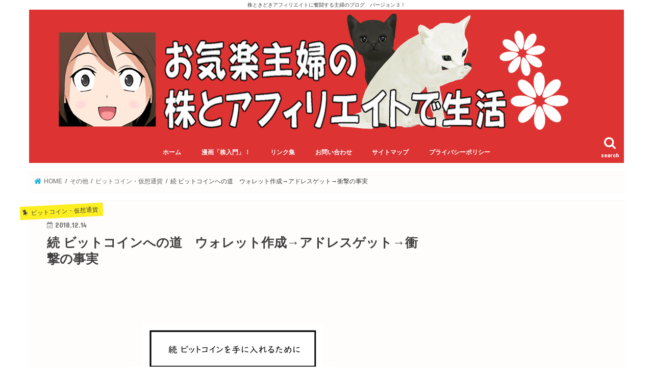

--- FILE ---
content_type: text/html; charset=UTF-8
request_url: https://kabuaf.com/%E7%B6%9A-%E3%83%93%E3%83%83%E3%83%88%E3%82%B3%E3%82%A4%E3%83%B3%E3%81%B8%E3%81%AE%E9%81%93%E3%80%80%E3%82%A6%E3%82%A9%E3%83%AC%E3%83%83%E3%83%88%E4%BD%9C%E6%88%90%E2%86%92%E3%82%A2%E3%83%89%E3%83%AC/
body_size: 23846
content:
<!doctype html>
<!--[if lt IE 7]><html lang="ja" class="no-js lt-ie9 lt-ie8 lt-ie7"><![endif]-->
<!--[if (IE 7)&!(IEMobile)]><html lang="ja" class="no-js lt-ie9 lt-ie8"><![endif]-->
<!--[if (IE 8)&!(IEMobile)]><html lang="ja" class="no-js lt-ie9"><![endif]-->
<!--[if gt IE 8]><!--> <html lang="ja" class="no-js"><!--<![endif]-->

<head>
<meta charset="utf-8">
<meta http-equiv="X-UA-Compatible" content="IE=edge">
<title>  続  ビットコインへの道　ウォレット作成→アドレスゲット→衝撃の事実 | お気楽主婦の株とアフィリエイトで生活 ♪</title>
<meta name="HandheldFriendly" content="True">
<meta name="MobileOptimized" content="320">
<meta name="viewport" content="width=device-width, initial-scale=1"/>


<link rel="pingback" href="https://kabuaf.com/xmlrpc.php">

<!--[if IE]>
<![endif]-->
<!--[if lt IE 9]>
<script src="//html5shiv.googlecode.com/svn/trunk/html5.js"></script>
<script src="//css3-mediaqueries-js.googlecode.com/svn/trunk/css3-mediaqueries.js"></script>
<![endif]-->

<!-- GAタグ -->
<script>
  (function(i,s,o,g,r,a,m){i['GoogleAnalyticsObject']=r;i[r]=i[r]||function(){
  (i[r].q=i[r].q||[]).push(arguments)},i[r].l=1*new Date();a=s.createElement(o),
  m=s.getElementsByTagName(o)[0];a.async=1;a.src=g;m.parentNode.insertBefore(a,m)
  })(window,document,'script','//www.google-analytics.com/analytics.js','ga');

  ga('create', 'UA-130948736-1', 'auto');
  ga('send', 'pageview');

</script>

<!-- Global site tag (gtag.js) - Google Analytics -->
<script async src="https://www.googletagmanager.com/gtag/js?id=UA-130948736-1"></script>
<script>
  window.dataLayer = window.dataLayer || [];
  function gtag(){dataLayer.push(arguments);}
  gtag('js', new Date());

  gtag('config', 'UA-130948736-1');
</script>

<meta name='robots' content='max-image-preview:large' />
<link rel='dns-prefetch' href='//code.typesquare.com' />
<link rel='dns-prefetch' href='//ajax.googleapis.com' />
<link rel='dns-prefetch' href='//fonts.googleapis.com' />
<link rel='dns-prefetch' href='//maxcdn.bootstrapcdn.com' />
<link rel="alternate" type="application/rss+xml" title="お気楽主婦の株とアフィリエイトで生活 ♪ &raquo; フィード" href="https://kabuaf.com/feed/" />
<link rel="alternate" type="application/rss+xml" title="お気楽主婦の株とアフィリエイトで生活 ♪ &raquo; コメントフィード" href="https://kabuaf.com/comments/feed/" />
<link rel="alternate" type="application/rss+xml" title="お気楽主婦の株とアフィリエイトで生活 ♪ &raquo; 続  ビットコインへの道　ウォレット作成→アドレスゲット→衝撃の事実 のコメントのフィード" href="https://kabuaf.com/%e7%b6%9a-%e3%83%93%e3%83%83%e3%83%88%e3%82%b3%e3%82%a4%e3%83%b3%e3%81%b8%e3%81%ae%e9%81%93%e3%80%80%e3%82%a6%e3%82%a9%e3%83%ac%e3%83%83%e3%83%88%e4%bd%9c%e6%88%90%e2%86%92%e3%82%a2%e3%83%89%e3%83%ac/feed/" />
<script type="text/javascript">
/* <![CDATA[ */
window._wpemojiSettings = {"baseUrl":"https:\/\/s.w.org\/images\/core\/emoji\/15.0.3\/72x72\/","ext":".png","svgUrl":"https:\/\/s.w.org\/images\/core\/emoji\/15.0.3\/svg\/","svgExt":".svg","source":{"concatemoji":"https:\/\/kabuaf.com\/wp-includes\/js\/wp-emoji-release.min.js"}};
/*! This file is auto-generated */
!function(i,n){var o,s,e;function c(e){try{var t={supportTests:e,timestamp:(new Date).valueOf()};sessionStorage.setItem(o,JSON.stringify(t))}catch(e){}}function p(e,t,n){e.clearRect(0,0,e.canvas.width,e.canvas.height),e.fillText(t,0,0);var t=new Uint32Array(e.getImageData(0,0,e.canvas.width,e.canvas.height).data),r=(e.clearRect(0,0,e.canvas.width,e.canvas.height),e.fillText(n,0,0),new Uint32Array(e.getImageData(0,0,e.canvas.width,e.canvas.height).data));return t.every(function(e,t){return e===r[t]})}function u(e,t,n){switch(t){case"flag":return n(e,"\ud83c\udff3\ufe0f\u200d\u26a7\ufe0f","\ud83c\udff3\ufe0f\u200b\u26a7\ufe0f")?!1:!n(e,"\ud83c\uddfa\ud83c\uddf3","\ud83c\uddfa\u200b\ud83c\uddf3")&&!n(e,"\ud83c\udff4\udb40\udc67\udb40\udc62\udb40\udc65\udb40\udc6e\udb40\udc67\udb40\udc7f","\ud83c\udff4\u200b\udb40\udc67\u200b\udb40\udc62\u200b\udb40\udc65\u200b\udb40\udc6e\u200b\udb40\udc67\u200b\udb40\udc7f");case"emoji":return!n(e,"\ud83d\udc26\u200d\u2b1b","\ud83d\udc26\u200b\u2b1b")}return!1}function f(e,t,n){var r="undefined"!=typeof WorkerGlobalScope&&self instanceof WorkerGlobalScope?new OffscreenCanvas(300,150):i.createElement("canvas"),a=r.getContext("2d",{willReadFrequently:!0}),o=(a.textBaseline="top",a.font="600 32px Arial",{});return e.forEach(function(e){o[e]=t(a,e,n)}),o}function t(e){var t=i.createElement("script");t.src=e,t.defer=!0,i.head.appendChild(t)}"undefined"!=typeof Promise&&(o="wpEmojiSettingsSupports",s=["flag","emoji"],n.supports={everything:!0,everythingExceptFlag:!0},e=new Promise(function(e){i.addEventListener("DOMContentLoaded",e,{once:!0})}),new Promise(function(t){var n=function(){try{var e=JSON.parse(sessionStorage.getItem(o));if("object"==typeof e&&"number"==typeof e.timestamp&&(new Date).valueOf()<e.timestamp+604800&&"object"==typeof e.supportTests)return e.supportTests}catch(e){}return null}();if(!n){if("undefined"!=typeof Worker&&"undefined"!=typeof OffscreenCanvas&&"undefined"!=typeof URL&&URL.createObjectURL&&"undefined"!=typeof Blob)try{var e="postMessage("+f.toString()+"("+[JSON.stringify(s),u.toString(),p.toString()].join(",")+"));",r=new Blob([e],{type:"text/javascript"}),a=new Worker(URL.createObjectURL(r),{name:"wpTestEmojiSupports"});return void(a.onmessage=function(e){c(n=e.data),a.terminate(),t(n)})}catch(e){}c(n=f(s,u,p))}t(n)}).then(function(e){for(var t in e)n.supports[t]=e[t],n.supports.everything=n.supports.everything&&n.supports[t],"flag"!==t&&(n.supports.everythingExceptFlag=n.supports.everythingExceptFlag&&n.supports[t]);n.supports.everythingExceptFlag=n.supports.everythingExceptFlag&&!n.supports.flag,n.DOMReady=!1,n.readyCallback=function(){n.DOMReady=!0}}).then(function(){return e}).then(function(){var e;n.supports.everything||(n.readyCallback(),(e=n.source||{}).concatemoji?t(e.concatemoji):e.wpemoji&&e.twemoji&&(t(e.twemoji),t(e.wpemoji)))}))}((window,document),window._wpemojiSettings);
/* ]]> */
</script>
<link rel='stylesheet' id='sbi_styles-css' href='https://kabuaf.com/wp-content/plugins/instagram-feed/css/sbi-styles.min.css' type='text/css' media='all' />
<style id='wp-emoji-styles-inline-css' type='text/css'>

	img.wp-smiley, img.emoji {
		display: inline !important;
		border: none !important;
		box-shadow: none !important;
		height: 1em !important;
		width: 1em !important;
		margin: 0 0.07em !important;
		vertical-align: -0.1em !important;
		background: none !important;
		padding: 0 !important;
	}
</style>
<link rel='stylesheet' id='wp-block-library-css' href='https://kabuaf.com/wp-includes/css/dist/block-library/style.min.css' type='text/css' media='all' />
<style id='classic-theme-styles-inline-css' type='text/css'>
/*! This file is auto-generated */
.wp-block-button__link{color:#fff;background-color:#32373c;border-radius:9999px;box-shadow:none;text-decoration:none;padding:calc(.667em + 2px) calc(1.333em + 2px);font-size:1.125em}.wp-block-file__button{background:#32373c;color:#fff;text-decoration:none}
</style>
<style id='global-styles-inline-css' type='text/css'>
body{--wp--preset--color--black: #000000;--wp--preset--color--cyan-bluish-gray: #abb8c3;--wp--preset--color--white: #ffffff;--wp--preset--color--pale-pink: #f78da7;--wp--preset--color--vivid-red: #cf2e2e;--wp--preset--color--luminous-vivid-orange: #ff6900;--wp--preset--color--luminous-vivid-amber: #fcb900;--wp--preset--color--light-green-cyan: #7bdcb5;--wp--preset--color--vivid-green-cyan: #00d084;--wp--preset--color--pale-cyan-blue: #8ed1fc;--wp--preset--color--vivid-cyan-blue: #0693e3;--wp--preset--color--vivid-purple: #9b51e0;--wp--preset--gradient--vivid-cyan-blue-to-vivid-purple: linear-gradient(135deg,rgba(6,147,227,1) 0%,rgb(155,81,224) 100%);--wp--preset--gradient--light-green-cyan-to-vivid-green-cyan: linear-gradient(135deg,rgb(122,220,180) 0%,rgb(0,208,130) 100%);--wp--preset--gradient--luminous-vivid-amber-to-luminous-vivid-orange: linear-gradient(135deg,rgba(252,185,0,1) 0%,rgba(255,105,0,1) 100%);--wp--preset--gradient--luminous-vivid-orange-to-vivid-red: linear-gradient(135deg,rgba(255,105,0,1) 0%,rgb(207,46,46) 100%);--wp--preset--gradient--very-light-gray-to-cyan-bluish-gray: linear-gradient(135deg,rgb(238,238,238) 0%,rgb(169,184,195) 100%);--wp--preset--gradient--cool-to-warm-spectrum: linear-gradient(135deg,rgb(74,234,220) 0%,rgb(151,120,209) 20%,rgb(207,42,186) 40%,rgb(238,44,130) 60%,rgb(251,105,98) 80%,rgb(254,248,76) 100%);--wp--preset--gradient--blush-light-purple: linear-gradient(135deg,rgb(255,206,236) 0%,rgb(152,150,240) 100%);--wp--preset--gradient--blush-bordeaux: linear-gradient(135deg,rgb(254,205,165) 0%,rgb(254,45,45) 50%,rgb(107,0,62) 100%);--wp--preset--gradient--luminous-dusk: linear-gradient(135deg,rgb(255,203,112) 0%,rgb(199,81,192) 50%,rgb(65,88,208) 100%);--wp--preset--gradient--pale-ocean: linear-gradient(135deg,rgb(255,245,203) 0%,rgb(182,227,212) 50%,rgb(51,167,181) 100%);--wp--preset--gradient--electric-grass: linear-gradient(135deg,rgb(202,248,128) 0%,rgb(113,206,126) 100%);--wp--preset--gradient--midnight: linear-gradient(135deg,rgb(2,3,129) 0%,rgb(40,116,252) 100%);--wp--preset--font-size--small: 13px;--wp--preset--font-size--medium: 20px;--wp--preset--font-size--large: 36px;--wp--preset--font-size--x-large: 42px;--wp--preset--spacing--20: 0.44rem;--wp--preset--spacing--30: 0.67rem;--wp--preset--spacing--40: 1rem;--wp--preset--spacing--50: 1.5rem;--wp--preset--spacing--60: 2.25rem;--wp--preset--spacing--70: 3.38rem;--wp--preset--spacing--80: 5.06rem;--wp--preset--shadow--natural: 6px 6px 9px rgba(0, 0, 0, 0.2);--wp--preset--shadow--deep: 12px 12px 50px rgba(0, 0, 0, 0.4);--wp--preset--shadow--sharp: 6px 6px 0px rgba(0, 0, 0, 0.2);--wp--preset--shadow--outlined: 6px 6px 0px -3px rgba(255, 255, 255, 1), 6px 6px rgba(0, 0, 0, 1);--wp--preset--shadow--crisp: 6px 6px 0px rgba(0, 0, 0, 1);}:where(.is-layout-flex){gap: 0.5em;}:where(.is-layout-grid){gap: 0.5em;}body .is-layout-flex{display: flex;}body .is-layout-flex{flex-wrap: wrap;align-items: center;}body .is-layout-flex > *{margin: 0;}body .is-layout-grid{display: grid;}body .is-layout-grid > *{margin: 0;}:where(.wp-block-columns.is-layout-flex){gap: 2em;}:where(.wp-block-columns.is-layout-grid){gap: 2em;}:where(.wp-block-post-template.is-layout-flex){gap: 1.25em;}:where(.wp-block-post-template.is-layout-grid){gap: 1.25em;}.has-black-color{color: var(--wp--preset--color--black) !important;}.has-cyan-bluish-gray-color{color: var(--wp--preset--color--cyan-bluish-gray) !important;}.has-white-color{color: var(--wp--preset--color--white) !important;}.has-pale-pink-color{color: var(--wp--preset--color--pale-pink) !important;}.has-vivid-red-color{color: var(--wp--preset--color--vivid-red) !important;}.has-luminous-vivid-orange-color{color: var(--wp--preset--color--luminous-vivid-orange) !important;}.has-luminous-vivid-amber-color{color: var(--wp--preset--color--luminous-vivid-amber) !important;}.has-light-green-cyan-color{color: var(--wp--preset--color--light-green-cyan) !important;}.has-vivid-green-cyan-color{color: var(--wp--preset--color--vivid-green-cyan) !important;}.has-pale-cyan-blue-color{color: var(--wp--preset--color--pale-cyan-blue) !important;}.has-vivid-cyan-blue-color{color: var(--wp--preset--color--vivid-cyan-blue) !important;}.has-vivid-purple-color{color: var(--wp--preset--color--vivid-purple) !important;}.has-black-background-color{background-color: var(--wp--preset--color--black) !important;}.has-cyan-bluish-gray-background-color{background-color: var(--wp--preset--color--cyan-bluish-gray) !important;}.has-white-background-color{background-color: var(--wp--preset--color--white) !important;}.has-pale-pink-background-color{background-color: var(--wp--preset--color--pale-pink) !important;}.has-vivid-red-background-color{background-color: var(--wp--preset--color--vivid-red) !important;}.has-luminous-vivid-orange-background-color{background-color: var(--wp--preset--color--luminous-vivid-orange) !important;}.has-luminous-vivid-amber-background-color{background-color: var(--wp--preset--color--luminous-vivid-amber) !important;}.has-light-green-cyan-background-color{background-color: var(--wp--preset--color--light-green-cyan) !important;}.has-vivid-green-cyan-background-color{background-color: var(--wp--preset--color--vivid-green-cyan) !important;}.has-pale-cyan-blue-background-color{background-color: var(--wp--preset--color--pale-cyan-blue) !important;}.has-vivid-cyan-blue-background-color{background-color: var(--wp--preset--color--vivid-cyan-blue) !important;}.has-vivid-purple-background-color{background-color: var(--wp--preset--color--vivid-purple) !important;}.has-black-border-color{border-color: var(--wp--preset--color--black) !important;}.has-cyan-bluish-gray-border-color{border-color: var(--wp--preset--color--cyan-bluish-gray) !important;}.has-white-border-color{border-color: var(--wp--preset--color--white) !important;}.has-pale-pink-border-color{border-color: var(--wp--preset--color--pale-pink) !important;}.has-vivid-red-border-color{border-color: var(--wp--preset--color--vivid-red) !important;}.has-luminous-vivid-orange-border-color{border-color: var(--wp--preset--color--luminous-vivid-orange) !important;}.has-luminous-vivid-amber-border-color{border-color: var(--wp--preset--color--luminous-vivid-amber) !important;}.has-light-green-cyan-border-color{border-color: var(--wp--preset--color--light-green-cyan) !important;}.has-vivid-green-cyan-border-color{border-color: var(--wp--preset--color--vivid-green-cyan) !important;}.has-pale-cyan-blue-border-color{border-color: var(--wp--preset--color--pale-cyan-blue) !important;}.has-vivid-cyan-blue-border-color{border-color: var(--wp--preset--color--vivid-cyan-blue) !important;}.has-vivid-purple-border-color{border-color: var(--wp--preset--color--vivid-purple) !important;}.has-vivid-cyan-blue-to-vivid-purple-gradient-background{background: var(--wp--preset--gradient--vivid-cyan-blue-to-vivid-purple) !important;}.has-light-green-cyan-to-vivid-green-cyan-gradient-background{background: var(--wp--preset--gradient--light-green-cyan-to-vivid-green-cyan) !important;}.has-luminous-vivid-amber-to-luminous-vivid-orange-gradient-background{background: var(--wp--preset--gradient--luminous-vivid-amber-to-luminous-vivid-orange) !important;}.has-luminous-vivid-orange-to-vivid-red-gradient-background{background: var(--wp--preset--gradient--luminous-vivid-orange-to-vivid-red) !important;}.has-very-light-gray-to-cyan-bluish-gray-gradient-background{background: var(--wp--preset--gradient--very-light-gray-to-cyan-bluish-gray) !important;}.has-cool-to-warm-spectrum-gradient-background{background: var(--wp--preset--gradient--cool-to-warm-spectrum) !important;}.has-blush-light-purple-gradient-background{background: var(--wp--preset--gradient--blush-light-purple) !important;}.has-blush-bordeaux-gradient-background{background: var(--wp--preset--gradient--blush-bordeaux) !important;}.has-luminous-dusk-gradient-background{background: var(--wp--preset--gradient--luminous-dusk) !important;}.has-pale-ocean-gradient-background{background: var(--wp--preset--gradient--pale-ocean) !important;}.has-electric-grass-gradient-background{background: var(--wp--preset--gradient--electric-grass) !important;}.has-midnight-gradient-background{background: var(--wp--preset--gradient--midnight) !important;}.has-small-font-size{font-size: var(--wp--preset--font-size--small) !important;}.has-medium-font-size{font-size: var(--wp--preset--font-size--medium) !important;}.has-large-font-size{font-size: var(--wp--preset--font-size--large) !important;}.has-x-large-font-size{font-size: var(--wp--preset--font-size--x-large) !important;}
.wp-block-navigation a:where(:not(.wp-element-button)){color: inherit;}
:where(.wp-block-post-template.is-layout-flex){gap: 1.25em;}:where(.wp-block-post-template.is-layout-grid){gap: 1.25em;}
:where(.wp-block-columns.is-layout-flex){gap: 2em;}:where(.wp-block-columns.is-layout-grid){gap: 2em;}
.wp-block-pullquote{font-size: 1.5em;line-height: 1.6;}
</style>
<link rel='stylesheet' id='contact-form-7-css' href='https://kabuaf.com/wp-content/plugins/contact-form-7/includes/css/styles.css' type='text/css' media='all' />
<link rel='stylesheet' id='style-css' href='https://kabuaf.com/wp-content/themes/jstork/style.css' type='text/css' media='all' />
<link rel='stylesheet' id='child-style-css' href='https://kabuaf.com/wp-content/themes/jstork_custom/style.css' type='text/css' media='all' />
<link rel='stylesheet' id='slick-css' href='https://kabuaf.com/wp-content/themes/jstork/library/css/slick.css' type='text/css' media='all' />
<link rel='stylesheet' id='shortcode-css' href='https://kabuaf.com/wp-content/themes/jstork/library/css/shortcode.css' type='text/css' media='all' />
<link rel='stylesheet' id='gf_Concert-css' href='//fonts.googleapis.com/css?family=Concert+One' type='text/css' media='all' />
<link rel='stylesheet' id='gf_Lato-css' href='//fonts.googleapis.com/css?family=Lato' type='text/css' media='all' />
<link rel='stylesheet' id='fontawesome-css' href='//maxcdn.bootstrapcdn.com/font-awesome/4.7.0/css/font-awesome.min.css' type='text/css' media='all' />
<link rel='stylesheet' id='remodal-css' href='https://kabuaf.com/wp-content/themes/jstork/library/css/remodal.css' type='text/css' media='all' />
<link rel='stylesheet' id='animate-css' href='https://kabuaf.com/wp-content/themes/jstork/library/css/animate.min.css' type='text/css' media='all' />
<link rel='stylesheet' id='tablepress-default-css' href='https://kabuaf.com/wp-content/tablepress-combined.min.css' type='text/css' media='all' />
<script type="text/javascript" src="//ajax.googleapis.com/ajax/libs/jquery/1.12.4/jquery.min.js" id="jquery-js"></script>
<script type="text/javascript" src="//code.typesquare.com/static/ZDbTe4IzCko%253D/ts307f.js?fadein=0" id="typesquare_std-js"></script>
<link rel="https://api.w.org/" href="https://kabuaf.com/wp-json/" /><link rel="alternate" type="application/json" href="https://kabuaf.com/wp-json/wp/v2/posts/16344" /><link rel="EditURI" type="application/rsd+xml" title="RSD" href="https://kabuaf.com/xmlrpc.php?rsd" />

<link rel="canonical" href="https://kabuaf.com/%e7%b6%9a-%e3%83%93%e3%83%83%e3%83%88%e3%82%b3%e3%82%a4%e3%83%b3%e3%81%b8%e3%81%ae%e9%81%93%e3%80%80%e3%82%a6%e3%82%a9%e3%83%ac%e3%83%83%e3%83%88%e4%bd%9c%e6%88%90%e2%86%92%e3%82%a2%e3%83%89%e3%83%ac/" />
<link rel='shortlink' href='https://kabuaf.com/?p=16344' />
<link rel="alternate" type="application/json+oembed" href="https://kabuaf.com/wp-json/oembed/1.0/embed?url=https%3A%2F%2Fkabuaf.com%2F%25e7%25b6%259a-%25e3%2583%2593%25e3%2583%2583%25e3%2583%2588%25e3%2582%25b3%25e3%2582%25a4%25e3%2583%25b3%25e3%2581%25b8%25e3%2581%25ae%25e9%2581%2593%25e3%2580%2580%25e3%2582%25a6%25e3%2582%25a9%25e3%2583%25ac%25e3%2583%2583%25e3%2583%2588%25e4%25bd%259c%25e6%2588%2590%25e2%2586%2592%25e3%2582%25a2%25e3%2583%2589%25e3%2583%25ac%2F" />
<link rel="alternate" type="text/xml+oembed" href="https://kabuaf.com/wp-json/oembed/1.0/embed?url=https%3A%2F%2Fkabuaf.com%2F%25e7%25b6%259a-%25e3%2583%2593%25e3%2583%2583%25e3%2583%2588%25e3%2582%25b3%25e3%2582%25a4%25e3%2583%25b3%25e3%2581%25b8%25e3%2581%25ae%25e9%2581%2593%25e3%2580%2580%25e3%2582%25a6%25e3%2582%25a9%25e3%2583%25ac%25e3%2583%2583%25e3%2583%2588%25e4%25bd%259c%25e6%2588%2590%25e2%2586%2592%25e3%2582%25a2%25e3%2583%2589%25e3%2583%25ac%2F&#038;format=xml" />
<style type="text/css">
body{color: #3E3E3E;}
a, #breadcrumb li.bc_homelink a::before, .authorbox .author_sns li a::before{color: #1BB4D3;}
a:hover{color: #eded00;}
.article-footer .post-categories li a,.article-footer .tags a{  background: #1BB4D3;  border:1px solid #1BB4D3;}
.article-footer .tags a{color:#1BB4D3; background: none;}
.article-footer .post-categories li a:hover,.article-footer .tags a:hover{ background:#eded00;  border-color:#eded00;}
input[type="text"],input[type="password"],input[type="datetime"],input[type="datetime-local"],input[type="date"],input[type="month"],input[type="time"],input[type="week"],input[type="number"],input[type="email"],input[type="url"],input[type="search"],input[type="tel"],input[type="color"],select,textarea,.field { background-color: #ffffff;}
.header{color: #ffffff;}
.bgfull .header,.header.bg,.header #inner-header,.menu-sp{background: #dd3333;}
#logo a{color: #eeee22;}
#g_nav .nav li a,.nav_btn,.menu-sp a,.menu-sp a,.menu-sp > ul:after{color: #fcfcfc;}
#logo a:hover,#g_nav .nav li a:hover,.nav_btn:hover{color:#eeee22;}
@media only screen and (min-width: 768px) {
.nav > li > a:after{background: #eeee22;}
.nav ul {background: #dd3333;}
#g_nav .nav li ul.sub-menu li a{color: #f7f7f7;}
}
@media only screen and (max-width: 1165px) {
.site_description{background: #dd3333; color: #ffffff;}
}
#inner-content, #breadcrumb, .entry-content blockquote:before, .entry-content blockquote:after{background: #fffcfc}
.top-post-list .post-list:before{background: #1BB4D3;}
.widget li a:after{color: #1BB4D3;}
.entry-content h2,.widgettitle{background: #ea0e57; color: #ffffff;}
.entry-content h3{border-color: #ea0e57;}
.h_boader .entry-content h2{border-color: #ea0e57; color: #3E3E3E;}
.h_balloon .entry-content h2:after{border-top-color: #ea0e57;}
.entry-content ul li:before{ background: #ea0e57;}
.entry-content ol li:before{ background: #ea0e57;}
.post-list-card .post-list .eyecatch .cat-name,.top-post-list .post-list .eyecatch .cat-name,.byline .cat-name,.single .authorbox .author-newpost li .cat-name,.related-box li .cat-name,.carouselwrap .cat-name,.eyecatch .cat-name{background: #fcee21; color:  #444444;}
ul.wpp-list li a:before{background: #ea0e57; color: #ffffff;}
.readmore a{border:1px solid #1BB4D3;color:#1BB4D3;}
.readmore a:hover{background:#1BB4D3;color:#fff;}
.btn-wrap a{background: #1BB4D3;border: 1px solid #1BB4D3;}
.btn-wrap a:hover{background: #eded00;border-color: #eded00;}
.btn-wrap.simple a{border:1px solid #1BB4D3;color:#1BB4D3;}
.btn-wrap.simple a:hover{background:#1BB4D3;}
.blue-btn, .comment-reply-link, #submit { background-color: #1BB4D3; }
.blue-btn:hover, .comment-reply-link:hover, #submit:hover, .blue-btn:focus, .comment-reply-link:focus, #submit:focus {background-color: #eded00; }
#sidebar1{color: #444444;}
.widget:not(.widget_text) a{color:#002399;}
.widget:not(.widget_text) a:hover{color:#f41dd4;}
.bgfull #footer-top,#footer-top .inner,.cta-inner{background-color: #dd3333; color: #eeee22;}
.footer a,#footer-top a{color: #f7f7f7;}
#footer-top .widgettitle{color: #eeee22;}
.bgfull .footer,.footer.bg,.footer .inner {background-color: #dd3333;color: #eeee22;}
.footer-links li a:before{ color: #dd3333;}
.pagination a, .pagination span,.page-links a{border-color: #1BB4D3; color: #1BB4D3;}
.pagination .current,.pagination .current:hover,.page-links ul > li > span{background-color: #1BB4D3; border-color: #1BB4D3;}
.pagination a:hover, .pagination a:focus,.page-links a:hover, .page-links a:focus{background-color: #1BB4D3; color: #fff;}
</style>
<style type="text/css" id="custom-background-css">
body.custom-background { background-color: #ffffff; }
</style>
	<link rel="icon" href="https://kabuaf.com/wp-content/uploads/2017/04/fa9131c20c99d98fdbe897b148ec6ffe-150x150.png" sizes="32x32" />
<link rel="icon" href="https://kabuaf.com/wp-content/uploads/2017/04/fa9131c20c99d98fdbe897b148ec6ffe.png" sizes="192x192" />
<link rel="apple-touch-icon" href="https://kabuaf.com/wp-content/uploads/2017/04/fa9131c20c99d98fdbe897b148ec6ffe.png" />
<meta name="msapplication-TileImage" content="https://kabuaf.com/wp-content/uploads/2017/04/fa9131c20c99d98fdbe897b148ec6ffe.png" />
		<style type="text/css" id="wp-custom-css">
			/*
.header.headercenter #logo img {
max-height: initial;
}
*/
		</style>
		</head>

<body class="post-template-default single single-post postid-16344 single-format-standard custom-background bgnormal pannavi_on h_balloon sidebarright date_on">
<div id="container">

<p class="site_description">株ときどきアフィリエイトに奮闘する主婦のブログ　バージョン３！</p><header class="header animated fadeIn headercenter" role="banner">
<div id="inner-header" class="wrap cf">
<div id="logo" class="gf fs_m">
<p class="h1 img"><a href="https://kabuaf.com"><img src="https://kabuaf.com/wp-content/uploads/2017/04/6d15c16257edc2c17909973c69992a12.png" alt="お気楽主婦の株とアフィリエイトで生活 ♪"></a></p>
</div>

<a href="#searchbox" data-remodal-target="searchbox" class="nav_btn search_btn"><span class="text gf">search</span></a>

<nav id="g_nav" role="navigation">
<ul id="menu-%e4%bd%bf%e7%94%a8%e8%a8%bc%e5%88%b8%e4%bc%9a%e7%a4%be" class="nav top-nav cf"><li id="menu-item-11927" class="menu-item menu-item-type-custom menu-item-object-custom menu-item-home menu-item-11927"><a href="https://kabuaf.com/">ホーム</a></li>
<li id="menu-item-8353" class="menu-item menu-item-type-post_type menu-item-object-page menu-item-8353"><a href="https://kabuaf.com/?page_id=8338">漫画「株入門」！</a></li>
<li id="menu-item-28" class="menu-item menu-item-type-post_type menu-item-object-page menu-item-28"><a href="https://kabuaf.com/link/">リンク集</a></li>
<li id="menu-item-29" class="menu-item menu-item-type-post_type menu-item-object-page menu-item-29"><a href="https://kabuaf.com/%e3%81%8a%e5%95%8f%e3%81%84%e5%90%88%e3%82%8f%e3%81%9b/">お問い合わせ</a></li>
<li id="menu-item-222" class="menu-item menu-item-type-post_type menu-item-object-page menu-item-222"><a href="https://kabuaf.com/%e3%82%b5%e3%82%a4%e3%83%88%e3%83%9e%e3%83%83%e3%83%97/">サイトマップ</a></li>
<li id="menu-item-17741" class="menu-item menu-item-type-post_type menu-item-object-page menu-item-17741"><a href="https://kabuaf.com/%e3%83%97%e3%83%a9%e3%82%a4%e3%83%90%e3%82%b7%e3%83%bc%e3%83%9d%e3%83%aa%e3%82%b7%e3%83%bc/">プライバシーポリシー</a></li>
</ul></nav>

<a href="#spnavi" data-remodal-target="spnavi" class="nav_btn"><span class="text gf">menu</span></a>



</div>
</header>


<div class="remodal" data-remodal-id="spnavi" data-remodal-options="hashTracking:false">
<button data-remodal-action="close" class="remodal-close"><span class="text gf">CLOSE</span></button>
<ul id="menu-%e4%bd%bf%e7%94%a8%e8%a8%bc%e5%88%b8%e4%bc%9a%e7%a4%be-1" class="sp_g_nav nav top-nav cf"><li class="menu-item menu-item-type-custom menu-item-object-custom menu-item-home menu-item-11927"><a href="https://kabuaf.com/">ホーム</a></li>
<li class="menu-item menu-item-type-post_type menu-item-object-page menu-item-8353"><a href="https://kabuaf.com/?page_id=8338">漫画「株入門」！</a></li>
<li class="menu-item menu-item-type-post_type menu-item-object-page menu-item-28"><a href="https://kabuaf.com/link/">リンク集</a></li>
<li class="menu-item menu-item-type-post_type menu-item-object-page menu-item-29"><a href="https://kabuaf.com/%e3%81%8a%e5%95%8f%e3%81%84%e5%90%88%e3%82%8f%e3%81%9b/">お問い合わせ</a></li>
<li class="menu-item menu-item-type-post_type menu-item-object-page menu-item-222"><a href="https://kabuaf.com/%e3%82%b5%e3%82%a4%e3%83%88%e3%83%9e%e3%83%83%e3%83%97/">サイトマップ</a></li>
<li class="menu-item menu-item-type-post_type menu-item-object-page menu-item-17741"><a href="https://kabuaf.com/%e3%83%97%e3%83%a9%e3%82%a4%e3%83%90%e3%82%b7%e3%83%bc%e3%83%9d%e3%83%aa%e3%82%b7%e3%83%bc/">プライバシーポリシー</a></li>
</ul><button data-remodal-action="close" class="remodal-close"><span class="text gf">CLOSE</span></button>
</div>




<div class="remodal searchbox" data-remodal-id="searchbox" data-remodal-options="hashTracking:false">
<div class="search cf"><dl><dt>キーワードで記事を検索</dt><dd><form role="search" method="get" id="searchform" class="searchform cf" action="https://kabuaf.com/" >
		<input type="search" placeholder="検索する" value="" name="s" id="s" />
		<button type="submit" id="searchsubmit" ><i class="fa fa-search"></i></button>
		</form></dd></dl></div>
<button data-remodal-action="close" class="remodal-close"><span class="text gf">CLOSE</span></button>
</div>






<div id="breadcrumb" class="breadcrumb inner wrap cf"><ul><li itemscope itemtype="//data-vocabulary.org/Breadcrumb" class="bc_homelink"><a href="https://kabuaf.com/" itemprop="url"><span itemprop="title"> HOME</span></a></li><li itemscope itemtype="//data-vocabulary.org/Breadcrumb"><a href="https://kabuaf.com/category/blog/" itemprop="url"><span itemprop="title">その他</span></a></li><li itemscope itemtype="//data-vocabulary.org/Breadcrumb"><a href="https://kabuaf.com/category/blog/%e3%83%93%e3%83%83%e3%83%88%e3%82%b3%e3%82%a4%e3%83%b3%e3%83%bb%e4%bb%ae%e6%83%b3%e9%80%9a%e8%b2%a8/" itemprop="url"><span itemprop="title">ビットコイン・仮想通貨</span></a></li><li>続  ビットコインへの道　ウォレット作成→アドレスゲット→衝撃の事実</li></ul></div>
<div id="content">
<div id="inner-content" class="wrap cf">

<main id="main" class="m-all t-all d-5of7 cf" role="main">
<article id="post-16344" class="post-16344 post type-post status-publish format-standard has-post-thumbnail hentry category-60 category-10 article cf" role="article">
<header class="article-header entry-header">
<p class="byline entry-meta vcard cf">
<span class="cat-name cat-id-60">ビットコイン・仮想通貨</span><time class="date gf entry-date updated"  datetime="2018-12-14">2018.12.14</time>

<span class="writer name author"><span class="fn">yuripyon</span></span>
</p>

<h1 class="entry-title single-title" itemprop="headline" rel="bookmark">続  ビットコインへの道　ウォレット作成→アドレスゲット→衝撃の事実</h1>

</header>



<section class="entry-content cf">

<div class="add titleunder">
<div id="text-25" class="widget widget_text">			<div class="textwidget"></div>
		</div></div>

<p>&nbsp;</p>
<img fetchpriority="high" decoding="async" class="alignnone size-full wp-image-16345 aligncenter" src="https://kabuaf.com/wp-content/uploads/2018/12/a22d11f2dd5b0aa6bd8ba8e8291f5964.jpg" alt="" width="353" height="1023" srcset="https://kabuaf.com/wp-content/uploads/2018/12/a22d11f2dd5b0aa6bd8ba8e8291f5964.jpg 353w, https://kabuaf.com/wp-content/uploads/2018/12/a22d11f2dd5b0aa6bd8ba8e8291f5964-104x300.jpg 104w" sizes="(max-width: 353px) 100vw, 353px" />
<h2>ウォレット作成</h2>
<p><span style="color: #ff9900;">※今日から漫画がサンタコスプレバージョンになっています。（コミポの無料バージョンアップで手にいれたのでうれしくなってつかってます）<br />
クリスマスまでお付き合いください！</span></p>
<p>スリープロの株主優待、ビットコインを手にいれるにあたって、少々手間取ってる話を先日ブログに書きましたが、なんとかなりそうです。</p>
<p><strong>▽先日のビットコインについてのぶろぐ記事</strong></p>
<blockquote class="wp-embedded-content" data-secret="aSFDmCllXx"><p><a href="https://kabuaf.com/%e3%82%b9%e3%83%aa%e3%83%bc%e3%83%97%e3%83%ad%e3%81%ae%e5%84%aa%e5%be%85%e5%88%b0%e7%9d%80%ef%bc%81%e3%83%93%e3%83%83%e3%83%88%e3%82%b3%e3%82%a4%e3%83%b3%e3%80%81%e7%b0%a1%e5%8d%98%e3%81%ab%e3%81%af/">スリープロの優待到着！ビットコイン、簡単にはもらえない！？</a></p></blockquote>
<p><iframe class="wp-embedded-content" sandbox="allow-scripts" security="restricted" style="position: absolute; clip: rect(1px, 1px, 1px, 1px);" title="&#8220;スリープロの優待到着！ビットコイン、簡単にはもらえない！？&#8221; &#8212; お気楽主婦の株とアフィリエイトで生活 ♪" src="https://kabuaf.com/%e3%82%b9%e3%83%aa%e3%83%bc%e3%83%97%e3%83%ad%e3%81%ae%e5%84%aa%e5%be%85%e5%88%b0%e7%9d%80%ef%bc%81%e3%83%93%e3%83%83%e3%83%88%e3%82%b3%e3%82%a4%e3%83%b3%e3%80%81%e7%b0%a1%e5%8d%98%e3%81%ab%e3%81%af/embed/#?secret=jIkHs4rN2y#?secret=aSFDmCllXx" data-secret="aSFDmCllXx" width="600" height="338" frameborder="0" marginwidth="0" marginheight="0" scrolling="no"></iframe></p>
<p>簡単に記事の内容を書くと、</p>
<ul>
<li>ビットコインの優待をもらうためにはビットコインアドレスが必要</li>
<li>そのためには仮想通貨の取引所へ登録が必要だと思っていた</li>
<li>過去に登録していたフィスコの取引所にログインしようとおもったら、個人情報の更新が必要でログインできなくなっていた</li>
<li>困った</li>
</ul>
<p>そんな感じの内容でした。</p>
<p>それを見た読者の方から、取引所への登録をしなくてもビットコインアドレスは取得できると教えていただき、その後調べてみたところ、無事にアドレスをゲットすることができました。</p>
<p>ありがとうございましたm(__)m</p>
<p>ビットコインアドレスを取得するには、まずビットコインを入れておく、お財布代わりの<strong>「ウォレット」</strong>というのもを作らないといけないようです。</p>
<p>このウォレットを作るにはいくつか作成方法があるのですが、一番手っ取り早いのがネットのウォレットサイトに登録すること。</p>
<p>登録するには特に証明書などいらないのですぐに作成できました。</p>
<p>あとは、仮想通貨の取引所に登録してウォレットをつくるか、コールドウォレットというネットと切り離したところに作る方法もありました。</p>
<p>コールドウォレットはお金が1万円ほどかかると見たのでやめました。</p>
<p>安全性は高そうですが、優待でもらうだけなのでお金を払ってお財布ゲットはちょっと嫌（苦笑）</p>
<p>というわけで・・</p>
<p>&nbsp;</p>
<h3>ネット上のウォレットを作成！</h3>
<p>▽こちらで作りました。</p>
<a href="https://www.blockchain.com/ja/wallet#/"><img decoding="async" class="alignnone size-full wp-image-16346" src="https://kabuaf.com/wp-content/uploads/2018/12/9ec1f903859b10d84cf0335bbb751252.gif" alt="" width="550" height="382" /></a>
<p>登録画面は最初英語だったのですが、日本語を選択することができました。</p>
<p>&nbsp;</p>
<h3>スリープロにメールで送信</h3>
<p>ビットコインアドレスをコピーして（アドレスは複雑なので手打ちは危険です！コピペが安心）個人情報を記載してメールにて優待の申し込みをしました。</p>
<p>すると数日後に返事が来たのですが・・</p>
<p><strong>なんとビットコインの価格は10月31日の終値を基準としているらしく、そこから半値近くまで現在下落中なので、今だともらえるビットコインの価値は500円台になるそうです。</strong></p>
<p>ちょっと頭がフリーズ（苦笑）</p>
<p>でもよくみたら優待の申込書には書かれていました。</p>
<p>実は現在ビットコインが安くなっているので、今もらえれば上値余地が多いかもしれないとわくわくしていたのですが、そう甘くはありませんでした。</p>
<p>どうせなら優待発送時期の価格で決めてくれたらいいのに・・。</p>
<p>でもその逆もありってことですよね？</p>
<p>優待発送時に権利日の3倍の価格にビットコインがなっていたとしたら3,000円の優待になる可能性もあるわけですね？</p>
<p>それはそれで楽しみかも・・。</p>
<p>というわけで、今回はがっかりですが半値になってしまったものをもらうつもりです。</p>
<p>スリープロからはのメールには優待の変更もOKだと書かれていたのですが、変更といってもこども商品券いらないし、寄付はあり得ないし、ビットコインをもらうしかなさそうです。</p>
<p>それにしても2カ月で4割ほど下がるって・・ビットコインは株より恐ろしいですね。</p>
<p>去年でしたっけ、若者たちがビットコインバブルで沸いてた姿テレビで見ましたが、今どうなっているのやら。</p>
<p>ずっと持っていたらライザップなみにがっかりなことになってそうです。</p>
<p>いや、ライザップの方が酷いか（苦笑）</p>
<p>&nbsp;</p>
<p><span style="color: #ff9900;">★いつも見てくださってありがとうございます！</span><br />
<span style="color: #ff9900;">応援のぽちっをしていただけたら嬉しいです♪</span></p>

<div class="add">
<div id="text-12" class="widget widget_text">			<div class="textwidget"><a href="//stock.blogmura.com/ladiestrader/ranking.html" target="_blank" rel="noopener"><img   
 src="//stock.blogmura.com/ladiestrader/img/originalimg/0000969300.jpg"   
 width="230" height="153" border="0" alt="" /></a><br /><a href="//stock.blogmura.com/ladiestrader/ranking.html" target="_blank" rel="noopener">に  
ほんブログ村</a>
<h2 id="tablepress-21-name" class="tablepress-table-name tablepress-table-name-id-21">↓ランキングに参加中！ご協力お願いします！↓</h2>

<table id="tablepress-21" class="tablepress tablepress-id-21" aria-labelledby="tablepress-21-name">
<tbody>
<tr class="row-1">
	<td class="column-1"><a href="http://blog.with2.net/link.php?1606828:4585" target="_blank" title="女性投資家 ブログランキングへ" rel="noopener"><img src="http://image.with2.net/img/banner/c/banner_1/br_c_4585_1.gif" width="110" height="31" border="0" /></a><br /><a href="http://blog.with2.net/link.php?1606828:4585" target="_blank" style="font-size:12px;" rel="noopener">女性投資家 ブログランキングへ</a></td><td class="column-2"><a href="http://stock.blogmura.com/ladiestrader/ranking.html" target="_blank" rel="noopener"><img src="http://stock.blogmura.com/ladiestrader/img/ladiestrader88_31.gif" width="88" height="31" border="0" alt="にほんブログ村 株ブログ 女性投資家へ" /></a><br /><a href="http://stock.blogmura.com/ladiestrader/ranking.html" target="_blank" rel="noopener">にほんブログ村</a></td>
</tr>
</tbody>
</table>
<!-- #tablepress-21 from cache -->
<script async src="//pagead2.googlesyndication.com/pagead/js/adsbygoogle.js"></script>
<table cellspacing="15">
<table>
<tr>
<td><!-- 株アフ用大 -->
<ins class="adsbygoogle"
     style="display:inline-block;width:336px;height:280px"
     data-ad-client="ca-pub-2615133058069095"
     data-ad-slot="7905090369"></ins>
<script>
(adsbygoogle = window.adsbygoogle || []).push({});
</script>
</td>
<td><!-- 株アフ用大 -->
<ins class="adsbygoogle"
     style="display:inline-block;width:336px;height:280px"
     data-ad-client="ca-pub-2615133058069095"
     data-ad-slot="7905090369"></ins>
<script>
(adsbygoogle = window.adsbygoogle || []).push({});
</script>
</td>
</tr>
</table>


</div>
		</div></div>

</section>


<footer class="article-footer">
<ul class="post-categories">
	<li><a href="https://kabuaf.com/category/blog/%e3%83%93%e3%83%83%e3%83%88%e3%82%b3%e3%82%a4%e3%83%b3%e3%83%bb%e4%bb%ae%e6%83%b3%e9%80%9a%e8%b2%a8/" rel="category tag">ビットコイン・仮想通貨</a></li>
	<li><a href="https://kabuaf.com/category/%e6%a0%aa/%e6%a0%aa%e4%b8%bb%e5%84%aa%e5%be%85%e3%81%a7%e3%81%8a%e5%be%97%e7%94%9f%e6%b4%bb/%e6%a0%aa%e4%b8%bb%e5%84%aa%e5%be%85%e6%83%85%e5%a0%b1/" rel="category tag">株主優待情報</a></li></ul></footer>








<h3 id="comments-title" class="h2"><i class="fa fa-comments-o fa-lg"></i>  <span>4</span> 件のコメント</h3>
<section class="commentlist">
		<li id="comment-11713" class="comment even thread-even depth-1 parent">
			<article id="div-comment-11713" class="comment-body">
				<footer class="comment-meta">
					<div class="comment-author vcard">
						<img alt='' src='https://secure.gravatar.com/avatar/7fcd3755227c67b34a1b647586f2eb45?s=32&#038;d=mm&#038;r=g' srcset='https://secure.gravatar.com/avatar/7fcd3755227c67b34a1b647586f2eb45?s=64&#038;d=mm&#038;r=g 2x' class='avatar avatar-32 photo' height='32' width='32' decoding='async'/>						<b class="fn">かきふらいwithタルタルソース</b> <span class="says">より:</span>					</div><!-- .comment-author -->

					<div class="comment-metadata">
						<a href="https://kabuaf.com/%e7%b6%9a-%e3%83%93%e3%83%83%e3%83%88%e3%82%b3%e3%82%a4%e3%83%b3%e3%81%b8%e3%81%ae%e9%81%93%e3%80%80%e3%82%a6%e3%82%a9%e3%83%ac%e3%83%83%e3%83%88%e4%bd%9c%e6%88%90%e2%86%92%e3%82%a2%e3%83%89%e3%83%ac/#comment-11713"><time datetime="2018-12-14T14:31:56+09:00">2018年12月14日 2:31 PM</time></a>					</div><!-- .comment-metadata -->

									</footer><!-- .comment-meta -->

				<div class="comment-content">
					<p>こんにちは　　お久しぶりです。　　あの難関（大？）抽選のSBI証券のソフトバンクのIPOの補欠当選から見事繰り上げ当選ゲットしました。　　チャレンジポイントも使っていません。　　２年ぶりくらいのIPOゲットです。　　ではー</p>
				</div><!-- .comment-content -->

				<div class="reply"><a rel='nofollow' class='comment-reply-link' href='https://kabuaf.com/%e7%b6%9a-%e3%83%93%e3%83%83%e3%83%88%e3%82%b3%e3%82%a4%e3%83%b3%e3%81%b8%e3%81%ae%e9%81%93%e3%80%80%e3%82%a6%e3%82%a9%e3%83%ac%e3%83%83%e3%83%88%e4%bd%9c%e6%88%90%e2%86%92%e3%82%a2%e3%83%89%e3%83%ac/?replytocom=11713#respond' data-commentid="11713" data-postid="16344" data-belowelement="div-comment-11713" data-respondelement="respond" data-replyto="かきふらいwithタルタルソース に返信" aria-label='かきふらいwithタルタルソース に返信'>返信する</a></div>			</article><!-- .comment-body -->
		<ul class="children">
		<li id="comment-11716" class="comment byuser comment-author-yuriko bypostauthor odd alt depth-2">
			<article id="div-comment-11716" class="comment-body">
				<footer class="comment-meta">
					<div class="comment-author vcard">
						<img alt='' src='https://secure.gravatar.com/avatar/1d32fe4cd169221fcc9604321dd7e52e?s=32&#038;d=mm&#038;r=g' srcset='https://secure.gravatar.com/avatar/1d32fe4cd169221fcc9604321dd7e52e?s=64&#038;d=mm&#038;r=g 2x' class='avatar avatar-32 photo' height='32' width='32' loading='lazy' decoding='async'/>						<b class="fn">yuripyon</b> <span class="says">より:</span>					</div><!-- .comment-author -->

					<div class="comment-metadata">
						<a href="https://kabuaf.com/%e7%b6%9a-%e3%83%93%e3%83%83%e3%83%88%e3%82%b3%e3%82%a4%e3%83%b3%e3%81%b8%e3%81%ae%e9%81%93%e3%80%80%e3%82%a6%e3%82%a9%e3%83%ac%e3%83%83%e3%83%88%e4%bd%9c%e6%88%90%e2%86%92%e3%82%a2%e3%83%89%e3%83%ac/#comment-11716"><time datetime="2018-12-14T22:32:48+09:00">2018年12月14日 10:32 PM</time></a>					</div><!-- .comment-metadata -->

									</footer><!-- .comment-meta -->

				<div class="comment-content">
					<p>こんばんは！お久しぶりです＾＾<br />
SBIのIPO、私の今年初の当選となります。公募割れがなければ売るつもりになっていますが、果たして上がるのかどうなのか。<br />
ものすごく宣伝していたので公募割れはないと信じていますが、せめて郵政のときくらいの上昇を初値でつけてくれたら嬉しいです。</p>
				</div><!-- .comment-content -->

				<div class="reply"><a rel='nofollow' class='comment-reply-link' href='https://kabuaf.com/%e7%b6%9a-%e3%83%93%e3%83%83%e3%83%88%e3%82%b3%e3%82%a4%e3%83%b3%e3%81%b8%e3%81%ae%e9%81%93%e3%80%80%e3%82%a6%e3%82%a9%e3%83%ac%e3%83%83%e3%83%88%e4%bd%9c%e6%88%90%e2%86%92%e3%82%a2%e3%83%89%e3%83%ac/?replytocom=11716#respond' data-commentid="11716" data-postid="16344" data-belowelement="div-comment-11716" data-respondelement="respond" data-replyto="yuripyon に返信" aria-label='yuripyon に返信'>返信する</a></div>			</article><!-- .comment-body -->
		</li><!-- #comment-## -->
</ul><!-- .children -->
</li><!-- #comment-## -->
		<li id="comment-11714" class="comment even thread-odd thread-alt depth-1 parent">
			<article id="div-comment-11714" class="comment-body">
				<footer class="comment-meta">
					<div class="comment-author vcard">
						<img alt='' src='https://secure.gravatar.com/avatar/07be14e452e766fcc163f29b49612acc?s=32&#038;d=mm&#038;r=g' srcset='https://secure.gravatar.com/avatar/07be14e452e766fcc163f29b49612acc?s=64&#038;d=mm&#038;r=g 2x' class='avatar avatar-32 photo' height='32' width='32' loading='lazy' decoding='async'/>						<b class="fn">とん&amp;とん</b> <span class="says">より:</span>					</div><!-- .comment-author -->

					<div class="comment-metadata">
						<a href="https://kabuaf.com/%e7%b6%9a-%e3%83%93%e3%83%83%e3%83%88%e3%82%b3%e3%82%a4%e3%83%b3%e3%81%b8%e3%81%ae%e9%81%93%e3%80%80%e3%82%a6%e3%82%a9%e3%83%ac%e3%83%83%e3%83%88%e4%bd%9c%e6%88%90%e2%86%92%e3%82%a2%e3%83%89%e3%83%ac/#comment-11714"><time datetime="2018-12-14T21:13:56+09:00">2018年12月14日 9:13 PM</time></a>					</div><!-- .comment-metadata -->

									</footer><!-- .comment-meta -->

				<div class="comment-content">
					<p>ビットコイン、年始？まで騰がってその後暴落したような気がします。<br />
ヾﾉ｡ÒㅅÓ)ﾉｼ<br />
昨年末が盛り上がってましたよね。<br />
仮想通貨も沢山の種類が誕生してワケワカメでした。<br />
沢山の書籍や雑誌が発売されたので読んでみましたが…理解出来ませんでした。<br />
投資というより投機ですよね。<br />
自己資金からは、恐くて投資できませんでした。株主優待になるとは（笑）<br />
時代ですねー。<br />
昨日、株式相場騰がっていたのに持ち株はダメダメ…今日は、相場が良くないのにプラ転してます…な、何故？<br />
もうワケワカメです。</p>
				</div><!-- .comment-content -->

				<div class="reply"><a rel='nofollow' class='comment-reply-link' href='https://kabuaf.com/%e7%b6%9a-%e3%83%93%e3%83%83%e3%83%88%e3%82%b3%e3%82%a4%e3%83%b3%e3%81%b8%e3%81%ae%e9%81%93%e3%80%80%e3%82%a6%e3%82%a9%e3%83%ac%e3%83%83%e3%83%88%e4%bd%9c%e6%88%90%e2%86%92%e3%82%a2%e3%83%89%e3%83%ac/?replytocom=11714#respond' data-commentid="11714" data-postid="16344" data-belowelement="div-comment-11714" data-respondelement="respond" data-replyto="とん&amp;とん に返信" aria-label='とん&amp;とん に返信'>返信する</a></div>			</article><!-- .comment-body -->
		<ul class="children">
		<li id="comment-11717" class="comment byuser comment-author-yuriko bypostauthor odd alt depth-2">
			<article id="div-comment-11717" class="comment-body">
				<footer class="comment-meta">
					<div class="comment-author vcard">
						<img alt='' src='https://secure.gravatar.com/avatar/1d32fe4cd169221fcc9604321dd7e52e?s=32&#038;d=mm&#038;r=g' srcset='https://secure.gravatar.com/avatar/1d32fe4cd169221fcc9604321dd7e52e?s=64&#038;d=mm&#038;r=g 2x' class='avatar avatar-32 photo' height='32' width='32' loading='lazy' decoding='async'/>						<b class="fn">yuripyon</b> <span class="says">より:</span>					</div><!-- .comment-author -->

					<div class="comment-metadata">
						<a href="https://kabuaf.com/%e7%b6%9a-%e3%83%93%e3%83%83%e3%83%88%e3%82%b3%e3%82%a4%e3%83%b3%e3%81%b8%e3%81%ae%e9%81%93%e3%80%80%e3%82%a6%e3%82%a9%e3%83%ac%e3%83%83%e3%83%88%e4%bd%9c%e6%88%90%e2%86%92%e3%82%a2%e3%83%89%e3%83%ac/#comment-11717"><time datetime="2018-12-14T22:42:06+09:00">2018年12月14日 10:42 PM</time></a>					</div><!-- .comment-metadata -->

									</footer><!-- .comment-meta -->

				<div class="comment-content">
					<p>ビットコイン安くなってるとは聞いていましたが、１０月から４割減って驚きでした。<br />
仮想通貨ってお金としての立ち位置がいまいちわかりませんし、何につかえるのかよくわかりません。<br />
お金として使うには価値が安定しないし、数カ月で価値が半分くらいになるお金なんて恐ろしくて持っていられません＾＾；<br />
でも優待でもらえるのなら、価値が半分になってもまぁいいやと思っていたのですが、まさかもらう前から半分になってるとは思ってもみませんでした。<br />
１０００円分ちゃんとほしかった・・。<br />
ところで、今日の相場でプラテンはすごいです！おめでとうございます！私の持ち株は大暴落でした。<br />
なんで好業績好優待高配当の株が暴落しつづけているのかわけワカメです！</p>
				</div><!-- .comment-content -->

				<div class="reply"><a rel='nofollow' class='comment-reply-link' href='https://kabuaf.com/%e7%b6%9a-%e3%83%93%e3%83%83%e3%83%88%e3%82%b3%e3%82%a4%e3%83%b3%e3%81%b8%e3%81%ae%e9%81%93%e3%80%80%e3%82%a6%e3%82%a9%e3%83%ac%e3%83%83%e3%83%88%e4%bd%9c%e6%88%90%e2%86%92%e3%82%a2%e3%83%89%e3%83%ac/?replytocom=11717#respond' data-commentid="11717" data-postid="16344" data-belowelement="div-comment-11717" data-respondelement="respond" data-replyto="yuripyon に返信" aria-label='yuripyon に返信'>返信する</a></div>			</article><!-- .comment-body -->
		</li><!-- #comment-## -->
</ul><!-- .children -->
</li><!-- #comment-## -->
</section>
	<div id="respond" class="comment-respond">
		<h3 id="reply-title" class="comment-reply-title">コメントを残す <small><a rel="nofollow" id="cancel-comment-reply-link" href="/%E7%B6%9A-%E3%83%93%E3%83%83%E3%83%88%E3%82%B3%E3%82%A4%E3%83%B3%E3%81%B8%E3%81%AE%E9%81%93%E3%80%80%E3%82%A6%E3%82%A9%E3%83%AC%E3%83%83%E3%83%88%E4%BD%9C%E6%88%90%E2%86%92%E3%82%A2%E3%83%89%E3%83%AC/#respond" style="display:none;">コメントをキャンセル</a></small></h3><form action="https://kabuaf.com/wp-comments-post.php" method="post" id="commentform" class="comment-form" novalidate><p class="comment-notes"><span id="email-notes">メールアドレスが公開されることはありません。</span> <span class="required-field-message"><span class="required">※</span> が付いている欄は必須項目です</span></p><p class="comment-form-comment"><label for="comment">コメント <span class="required">※</span></label> <textarea id="comment" name="comment" cols="45" rows="8" maxlength="65525" required></textarea></p><p class="comment-form-author"><label for="author">名前 <span class="required">※</span></label> <input id="author" name="author" type="text" value="" size="30" maxlength="245" autocomplete="name" required /></p>
<p class="comment-form-email"><label for="email">メール <span class="required">※</span></label> <input id="email" name="email" type="email" value="" size="30" maxlength="100" aria-describedby="email-notes" autocomplete="email" required /></p>
<p class="comment-form-url"><label for="url">サイト</label> <input id="url" name="url" type="url" value="" size="30" maxlength="200" autocomplete="url" /></p>
<p class="comment-form-cookies-consent"><input id="wp-comment-cookies-consent" name="wp-comment-cookies-consent" type="checkbox" value="yes" /> <label for="wp-comment-cookies-consent">次回のコメントで使用するためブラウザーに自分の名前、メールアドレス、サイトを保存する。</label></p>
<p class="form-submit"><input name="submit" type="submit" id="submit" class="submit" value="コメントを送信" /> <input type='hidden' name='comment_post_ID' value='16344' id='comment_post_ID' />
<input type='hidden' name='comment_parent' id='comment_parent' value='0' />
</p><p style="display: none;"><input type="hidden" id="akismet_comment_nonce" name="akismet_comment_nonce" value="ffbc1ca73d" /></p><p style="display: none !important;" class="akismet-fields-container" data-prefix="ak_"><label>&#916;<textarea name="ak_hp_textarea" cols="45" rows="8" maxlength="100"></textarea></label><input type="hidden" id="ak_js_1" name="ak_js" value="204"/><script>document.getElementById( "ak_js_1" ).setAttribute( "value", ( new Date() ).getTime() );</script></p></form>	</div><!-- #respond -->
	<p class="akismet_comment_form_privacy_notice">このサイトはスパムを低減するために Akismet を使っています。<a href="https://akismet.com/privacy/" target="_blank" rel="nofollow noopener">コメントデータの処理方法の詳細はこちらをご覧ください</a>。</p>
</article>

<div class="np-post">
<div class="navigation">
<div class="prev np-post-list">
<a href="https://kabuaf.com/%e4%bb%8a%e6%97%a5%e3%81%ae%e7%88%86%e4%b8%8b%e3%81%92%e3%80%81%e3%81%aa%e3%82%93%e3%81%a7%e3%82%84%e3%81%ad%e3%82%93%ef%bc%81/" class="cf">
<figure class="eyecatch"><img width="150" height="150" src="https://kabuaf.com/wp-content/uploads/2018/12/957f26f757ffc92a1f3279d683d340e7-150x150.jpg" class="attachment-thumbnail size-thumbnail wp-post-image" alt="" decoding="async" loading="lazy" /></figure>
<span class="ttl">今日の爆下げ、なんでやねん！</span>
</a>
</div>

<div class="next np-post-list">
<a href="https://kabuaf.com/%e6%90%8d%e5%88%87%e3%82%8a%e7%ac%ac%e4%ba%8c%e5%bc%be%ef%bc%81%e3%81%a8%e3%83%a9%e3%82%a4%e3%82%b6%e3%83%83%e3%83%97%e5%a3%b2%e3%82%8a%ef%bc%81%ef%bc%81%ef%bc%81%ef%bc%81/" class="cf">
<span class="ttl">損切り第二弾！とライザップ売り！！！！</span>
<figure class="eyecatch"><img width="150" height="150" src="https://kabuaf.com/wp-content/uploads/2018/12/7c3055fcbcdcba658a857ee2e658f25f-150x150.jpg" class="attachment-thumbnail size-thumbnail wp-post-image" alt="" decoding="async" loading="lazy" /></figure>
</a>
</div>
</div>
</div>

  <div class="related-box original-related wow animated fadeIn cf">
    <div class="inbox">
	    <h2 class="related-h h_ttl"><span class="gf">RECOMMEND</span>こちらの記事も人気です。</h2>
		    <div class="related-post">
				<ul class="related-list cf">

  	        <li rel="bookmark" title="優待タダ取り！12銘柄クロス入れました！">
		        <a href="https://kabuaf.com/post-7590/" rel=\"bookmark" title="優待タダ取り！12銘柄クロス入れました！" class="title">
		        	<figure class="eyecatch">
	        	                <img src="https://kabuaf.com/wp-content/themes/jstork/library/images/noimg.png" />
	        	        		<span class="cat-name">株主優待情報</span>
		            </figure>
					<time class="date gf">2016.3.26</time>
					<h3 class="ttl">
						優待タダ取り！12銘柄クロス入れました！					</h3>
				</a>
	        </li>
  	        <li rel="bookmark" title="３月お勧め優待！ゲオの優待で漫画もＤＶＤも半額で借りまくれ！">
		        <a href="https://kabuaf.com/post-640/" rel=\"bookmark" title="３月お勧め優待！ゲオの優待で漫画もＤＶＤも半額で借りまくれ！" class="title">
		        	<figure class="eyecatch">
	        	                <img width="180" height="200" src="https://kabuaf.com/wp-content/uploads/2014/03/016046.jpg" class="attachment-post-thum size-post-thum wp-post-image" alt="" decoding="async" loading="lazy" />	        	        		<span class="cat-name">優待関連記事</span>
		            </figure>
					<time class="date gf">2014.3.5</time>
					<h3 class="ttl">
						３月お勧め優待！ゲオの優待で漫画もＤＶＤも半額で借りまくれ！					</h3>
				</a>
	        </li>
  	        <li rel="bookmark" title="２月のおすすめ優待">
		        <a href="https://kabuaf.com/post-192/" rel=\"bookmark" title="２月のおすすめ優待" class="title">
		        	<figure class="eyecatch">
	        	                <img width="300" height="200" src="https://kabuaf.com/wp-content/uploads/2014/02/efde6ff3b84bb12369ee8e2af3667590-300x200.jpg" class="attachment-post-thum size-post-thum wp-post-image" alt="" decoding="async" loading="lazy" />	        	        		<span class="cat-name">優待関連記事</span>
		            </figure>
					<time class="date gf">2014.2.16</time>
					<h3 class="ttl">
						２月のおすすめ優待					</h3>
				</a>
	        </li>
  	        <li rel="bookmark" title="ある意味思った通りの展開…">
		        <a href="https://kabuaf.com/post-6152/" rel=\"bookmark" title="ある意味思った通りの展開…" class="title">
		        	<figure class="eyecatch">
	        	                <img src="https://kabuaf.com/wp-content/themes/jstork/library/images/noimg.png" />
	        	        		<span class="cat-name">優待生活日記</span>
		            </figure>
					<time class="date gf">2015.11.13</time>
					<h3 class="ttl">
						ある意味思った通りの展開…					</h3>
				</a>
	        </li>
  	        <li rel="bookmark" title="フォーシーズ優待改悪はやっぱりねっ！５００株以上で28,000円化粧品は魅力的だけど・・">
		        <a href="https://kabuaf.com/%e3%83%95%e3%82%a9%e3%83%bc%e3%82%b7%e3%83%bc%e3%82%ba%e5%84%aa%e5%be%85%e6%94%b9%e6%82%aa%e3%81%af%e3%82%84%e3%81%a3%e3%81%b1%e3%82%8a%e3%81%ad%e3%81%a3%ef%bc%81%ef%bc%95%ef%bc%90%ef%bc%90%e6%a0%aa/" rel=\"bookmark" title="フォーシーズ優待改悪はやっぱりねっ！５００株以上で28,000円化粧品は魅力的だけど・・" class="title">
		        	<figure class="eyecatch">
	        	                <img width="300" height="200" src="https://kabuaf.com/wp-content/uploads/2020/07/67da8638d27805b46266398a6fdcdbd9-300x200.jpg" class="attachment-post-thum size-post-thum wp-post-image" alt="" decoding="async" loading="lazy" />	        	        		<span class="cat-name">株主優待情報</span>
		            </figure>
					<time class="date gf">2020.7.17</time>
					<h3 class="ttl">
						フォーシーズ優待改悪はやっぱりねっ！５００株以上で28,000円化粧品は…					</h3>
				</a>
	        </li>
  	        <li rel="bookmark" title="これは良いニュース！？グッドコムアセット優待制度変更で継続保有条件付に（来年４月から）">
		        <a href="https://kabuaf.com/%e3%81%93%e3%82%8c%e3%81%af%e8%89%af%e3%81%84%e3%83%8b%e3%83%a5%e3%83%bc%e3%82%b9%ef%bc%81%ef%bc%9f%e3%82%b0%e3%83%83%e3%83%89%e3%82%b3%e3%83%a0%e3%82%a2%e3%82%bb%e3%83%83%e3%83%88%e5%84%aa%e5%be%85/" rel=\"bookmark" title="これは良いニュース！？グッドコムアセット優待制度変更で継続保有条件付に（来年４月から）" class="title">
		        	<figure class="eyecatch">
	        	                <img width="300" height="200" src="https://kabuaf.com/wp-content/uploads/2018/10/466bb3992d5d43884d091393838e8ddb-300x200.jpg" class="attachment-post-thum size-post-thum wp-post-image" alt="" decoding="async" loading="lazy" />	        	        		<span class="cat-name">株主優待情報</span>
		            </figure>
					<time class="date gf">2018.10.12</time>
					<h3 class="ttl">
						これは良いニュース！？グッドコムアセット優待制度変更で継続保有条件付に（…					</h3>
				</a>
	        </li>
  	        <li rel="bookmark" title="日銀会合現状維持！追加緩和は？あるわけないか…">
		        <a href="https://kabuaf.com/post-4978/" rel=\"bookmark" title="日銀会合現状維持！追加緩和は？あるわけないか…" class="title">
		        	<figure class="eyecatch">
	        	                <img width="300" height="200" src="https://kabuaf.com/wp-content/uploads/2015/07/6b28c3591741fcf97f1c2b9400203b15-300x200.jpg" class="attachment-post-thum size-post-thum wp-post-image" alt="" decoding="async" loading="lazy" />	        	        		<span class="cat-name">到着優待</span>
		            </figure>
					<time class="date gf">2015.7.15</time>
					<h3 class="ttl">
						日銀会合現状維持！追加緩和は？あるわけないか…					</h3>
				</a>
	        </li>
  	        <li rel="bookmark" title="ともさんロイドの2017年6月優待銘柄選定公開中！">
		        <a href="https://kabuaf.com/post-11777/" rel=\"bookmark" title="ともさんロイドの2017年6月優待銘柄選定公開中！" class="title">
		        	<figure class="eyecatch">
	        	                <img width="69" height="200" src="https://kabuaf.com/wp-content/uploads/2017/04/6e99a4b5276e890be53b207159a5deb5.jpg" class="attachment-post-thum size-post-thum wp-post-image" alt="" decoding="async" loading="lazy" srcset="https://kabuaf.com/wp-content/uploads/2017/04/6e99a4b5276e890be53b207159a5deb5.jpg 353w, https://kabuaf.com/wp-content/uploads/2017/04/6e99a4b5276e890be53b207159a5deb5-103x300.jpg 103w" sizes="(max-width: 69px) 100vw, 69px" />	        	        		<span class="cat-name">優待関連記事</span>
		            </figure>
					<time class="date gf">2017.4.3</time>
					<h3 class="ttl">
						ともさんロイドの2017年6月優待銘柄選定公開中！					</h3>
				</a>
	        </li>
  
  			</ul>
	    </div>
    </div>
</div>
  
<div class="authorbox wow animated fadeIn" data-wow-delay="0.5s">
<div class="inbox">
<div class="profile cf">
<h2 class="h_ttl"><span class="gf">ABOUT</span>この記事をかいた人</h2>
<img alt='' src='https://secure.gravatar.com/avatar/1d32fe4cd169221fcc9604321dd7e52e?s=150&#038;d=mm&#038;r=g' srcset='https://secure.gravatar.com/avatar/1d32fe4cd169221fcc9604321dd7e52e?s=300&#038;d=mm&#038;r=g 2x' class='avatar avatar-150 photo' height='150' width='150' loading='lazy' decoding='async'/><p class="name author"><a href="https://kabuaf.com/author/yuriko/" title="yuripyon の投稿" rel="author">yuripyon</a></p>
<div class="profile_description">
株とアフィリエイトでお金持ちになって、お気楽主婦になりたいです！
（無理ｐｏ）</div>
<div class="author_sns">
<ul>

</ul>
</div>
</div>

<div class="author-newpost cf">
<h2 class="h_ttl"><span class="gf">NEW POST</span>このライターの最新記事</h2>
<ul>
<li>
<a href="https://kabuaf.com/%e5%86%86%e9%ab%98%e9%80%b2%e8%a1%8c%e3%81%a7%e6%a0%aa%e4%be%a1%e4%b8%8b%e3%81%92%e6%ad%a2%e3%81%be%e3%82%89%e3%81%9a%e3%83%bb%e3%83%bb/">
<figure class="eyecatch">
<img width="300" height="200" src="https://kabuaf.com/wp-content/uploads/2024/09/29860171df4282ee2fd220863e2b7a28-300x200.png" class="attachment-post-thum size-post-thum wp-post-image" alt="" decoding="async" loading="lazy" /><span class="cat-name">その他</span>
</figure>
<time class="date gf">2024.9.11</time>
<h3 class="ttl">
	円高進行で株価下げ止まらず・・</h3>
</a>
</li>
<li>
<a href="https://kabuaf.com/%e3%81%be%e3%81%9f%e6%9a%b4%e8%90%bd%ef%bc%81%ef%bc%9f%e6%97%a5%e7%b5%8c%e5%b9%b3%e5%9d%87%ef%bc%91%ef%bc%96%ef%bc%93%ef%bc%98%e5%86%86%e5%ae%89%ef%bc%81%ef%bc%81/">
<figure class="eyecatch">
<img width="300" height="200" src="https://kabuaf.com/wp-content/uploads/2024/09/6fa5c1823b1d3c9d9d160a12c9d032d4-300x200.png" class="attachment-post-thum size-post-thum wp-post-image" alt="" decoding="async" loading="lazy" /><span class="cat-name">その他</span>
</figure>
<time class="date gf">2024.9.4</time>
<h3 class="ttl">
	また暴落！？日経平均１６３８円安！！</h3>
</a>
</li>
<li>
<a href="https://kabuaf.com/%ef%bc%98%e6%9c%88%e3%81%ae%e6%a0%aa%e4%b8%bb%e5%84%aa%e5%be%85%e3%81%af%e3%81%bb%e3%81%bc%e3%82%af%e3%83%ad%e3%82%b9%e5%8f%96%e5%bc%95%e3%81%a7%ef%bc%81/">
<figure class="eyecatch">
<img width="300" height="200" src="https://kabuaf.com/wp-content/uploads/2024/09/205ed6c8a4e4d2663f9d1e4f1f0370ad-300x200.png" class="attachment-post-thum size-post-thum wp-post-image" alt="" decoding="async" loading="lazy" /><span class="cat-name">その他</span>
</figure>
<time class="date gf">2024.9.2</time>
<h3 class="ttl">
	８月の株主優待はほぼクロス取引で！</h3>
</a>
</li>
<li>
<a href="https://kabuaf.com/%e6%96%b0nisa%e3%81%ae%e5%90%ab%e3%81%bf%e7%9b%8a%e3%81%8c%e5%85%88%e9%80%b1%e3%81%ae%e5%80%8d%e3%81%ab%ef%bc%81/">
<figure class="eyecatch">
<img width="300" height="200" src="https://kabuaf.com/wp-content/uploads/2024/08/a74897e0c6385c644ae25aab62437d45-300x200.png" class="attachment-post-thum size-post-thum wp-post-image" alt="" decoding="async" loading="lazy" /><span class="cat-name">その他</span>
</figure>
<time class="date gf">2024.8.27</time>
<h3 class="ttl">
	新NISAの含み益が先週の倍に！</h3>
</a>
</li>
</ul>
</div>
</div>
</div>
</main>
<div id="sidebar1" class="sidebar m-all t-all d-2of7 cf" role="complementary">

<div id="text-15" class="widget widget_text">			<div class="textwidget"><center>
<script async src="https://pagead2.googlesyndication.com/pagead/js/adsbygoogle.js?client=ca-pub-2615133058069095"
     crossorigin="anonymous"></script>
<!-- 株アフスカイスクレイパー -->
<ins class="adsbygoogle"
     style="display:block"
     data-ad-client="ca-pub-2615133058069095"
     data-ad-slot="2501409962"
     data-ad-format="auto"></ins>
<script>
     (adsbygoogle = window.adsbygoogle || []).push({});
</script>
</center></div>
		</div><div id="calendar-2" class="widget widget_calendar"><div id="calendar_wrap" class="calendar_wrap"><table id="wp-calendar" class="wp-calendar-table">
	<caption>2026年1月</caption>
	<thead>
	<tr>
		<th scope="col" title="日曜日">日</th>
		<th scope="col" title="月曜日">月</th>
		<th scope="col" title="火曜日">火</th>
		<th scope="col" title="水曜日">水</th>
		<th scope="col" title="木曜日">木</th>
		<th scope="col" title="金曜日">金</th>
		<th scope="col" title="土曜日">土</th>
	</tr>
	</thead>
	<tbody>
	<tr>
		<td colspan="4" class="pad">&nbsp;</td><td>1</td><td>2</td><td>3</td>
	</tr>
	<tr>
		<td>4</td><td>5</td><td>6</td><td>7</td><td>8</td><td>9</td><td>10</td>
	</tr>
	<tr>
		<td>11</td><td>12</td><td>13</td><td>14</td><td>15</td><td>16</td><td id="today">17</td>
	</tr>
	<tr>
		<td>18</td><td>19</td><td>20</td><td>21</td><td>22</td><td>23</td><td>24</td>
	</tr>
	<tr>
		<td>25</td><td>26</td><td>27</td><td>28</td><td>29</td><td>30</td><td>31</td>
	</tr>
	</tbody>
	</table><nav aria-label="前と次の月" class="wp-calendar-nav">
		<span class="wp-calendar-nav-prev"><a href="https://kabuaf.com/2024/09/">&laquo; 9月</a></span>
		<span class="pad">&nbsp;</span>
		<span class="wp-calendar-nav-next">&nbsp;</span>
	</nav></div></div><div id="archives-3" class="widget widget_archive"><h4 class="widgettitle"><span>過去の投稿を年月で抽出</span></h4>		<label class="screen-reader-text" for="archives-dropdown-3">過去の投稿を年月で抽出</label>
		<select id="archives-dropdown-3" name="archive-dropdown">
			
			<option value="">月を選択</option>
				<option value='https://kabuaf.com/2024/09/'> 2024年9月 &nbsp;(3)</option>
	<option value='https://kabuaf.com/2024/08/'> 2024年8月 &nbsp;(11)</option>
	<option value='https://kabuaf.com/2024/07/'> 2024年7月 &nbsp;(14)</option>
	<option value='https://kabuaf.com/2024/06/'> 2024年6月 &nbsp;(6)</option>
	<option value='https://kabuaf.com/2024/05/'> 2024年5月 &nbsp;(4)</option>
	<option value='https://kabuaf.com/2024/04/'> 2024年4月 &nbsp;(2)</option>
	<option value='https://kabuaf.com/2023/09/'> 2023年9月 &nbsp;(1)</option>
	<option value='https://kabuaf.com/2023/08/'> 2023年8月 &nbsp;(1)</option>
	<option value='https://kabuaf.com/2023/07/'> 2023年7月 &nbsp;(5)</option>
	<option value='https://kabuaf.com/2023/06/'> 2023年6月 &nbsp;(12)</option>
	<option value='https://kabuaf.com/2023/05/'> 2023年5月 &nbsp;(20)</option>
	<option value='https://kabuaf.com/2023/04/'> 2023年4月 &nbsp;(23)</option>
	<option value='https://kabuaf.com/2023/03/'> 2023年3月 &nbsp;(25)</option>
	<option value='https://kabuaf.com/2023/02/'> 2023年2月 &nbsp;(23)</option>
	<option value='https://kabuaf.com/2023/01/'> 2023年1月 &nbsp;(23)</option>
	<option value='https://kabuaf.com/2022/12/'> 2022年12月 &nbsp;(27)</option>
	<option value='https://kabuaf.com/2022/11/'> 2022年11月 &nbsp;(22)</option>
	<option value='https://kabuaf.com/2022/10/'> 2022年10月 &nbsp;(25)</option>
	<option value='https://kabuaf.com/2022/09/'> 2022年9月 &nbsp;(25)</option>
	<option value='https://kabuaf.com/2022/08/'> 2022年8月 &nbsp;(25)</option>
	<option value='https://kabuaf.com/2022/07/'> 2022年7月 &nbsp;(25)</option>
	<option value='https://kabuaf.com/2022/06/'> 2022年6月 &nbsp;(25)</option>
	<option value='https://kabuaf.com/2022/05/'> 2022年5月 &nbsp;(23)</option>
	<option value='https://kabuaf.com/2022/04/'> 2022年4月 &nbsp;(24)</option>
	<option value='https://kabuaf.com/2022/03/'> 2022年3月 &nbsp;(25)</option>
	<option value='https://kabuaf.com/2022/02/'> 2022年2月 &nbsp;(22)</option>
	<option value='https://kabuaf.com/2022/01/'> 2022年1月 &nbsp;(23)</option>
	<option value='https://kabuaf.com/2021/12/'> 2021年12月 &nbsp;(25)</option>
	<option value='https://kabuaf.com/2021/11/'> 2021年11月 &nbsp;(24)</option>
	<option value='https://kabuaf.com/2021/10/'> 2021年10月 &nbsp;(26)</option>
	<option value='https://kabuaf.com/2021/09/'> 2021年9月 &nbsp;(24)</option>
	<option value='https://kabuaf.com/2021/08/'> 2021年8月 &nbsp;(26)</option>
	<option value='https://kabuaf.com/2021/07/'> 2021年7月 &nbsp;(23)</option>
	<option value='https://kabuaf.com/2021/06/'> 2021年6月 &nbsp;(26)</option>
	<option value='https://kabuaf.com/2021/05/'> 2021年5月 &nbsp;(24)</option>
	<option value='https://kabuaf.com/2021/04/'> 2021年4月 &nbsp;(25)</option>
	<option value='https://kabuaf.com/2021/03/'> 2021年3月 &nbsp;(27)</option>
	<option value='https://kabuaf.com/2021/02/'> 2021年2月 &nbsp;(22)</option>
	<option value='https://kabuaf.com/2021/01/'> 2021年1月 &nbsp;(23)</option>
	<option value='https://kabuaf.com/2020/12/'> 2020年12月 &nbsp;(25)</option>
	<option value='https://kabuaf.com/2020/11/'> 2020年11月 &nbsp;(28)</option>
	<option value='https://kabuaf.com/2020/10/'> 2020年10月 &nbsp;(30)</option>
	<option value='https://kabuaf.com/2020/09/'> 2020年9月 &nbsp;(31)</option>
	<option value='https://kabuaf.com/2020/08/'> 2020年8月 &nbsp;(33)</option>
	<option value='https://kabuaf.com/2020/07/'> 2020年7月 &nbsp;(31)</option>
	<option value='https://kabuaf.com/2020/06/'> 2020年6月 &nbsp;(30)</option>
	<option value='https://kabuaf.com/2020/05/'> 2020年5月 &nbsp;(29)</option>
	<option value='https://kabuaf.com/2020/04/'> 2020年4月 &nbsp;(28)</option>
	<option value='https://kabuaf.com/2020/03/'> 2020年3月 &nbsp;(36)</option>
	<option value='https://kabuaf.com/2020/02/'> 2020年2月 &nbsp;(36)</option>
	<option value='https://kabuaf.com/2020/01/'> 2020年1月 &nbsp;(39)</option>
	<option value='https://kabuaf.com/2019/12/'> 2019年12月 &nbsp;(35)</option>
	<option value='https://kabuaf.com/2019/11/'> 2019年11月 &nbsp;(38)</option>
	<option value='https://kabuaf.com/2019/10/'> 2019年10月 &nbsp;(43)</option>
	<option value='https://kabuaf.com/2019/09/'> 2019年9月 &nbsp;(35)</option>
	<option value='https://kabuaf.com/2019/08/'> 2019年8月 &nbsp;(48)</option>
	<option value='https://kabuaf.com/2019/07/'> 2019年7月 &nbsp;(47)</option>
	<option value='https://kabuaf.com/2019/06/'> 2019年6月 &nbsp;(46)</option>
	<option value='https://kabuaf.com/2019/05/'> 2019年5月 &nbsp;(42)</option>
	<option value='https://kabuaf.com/2019/04/'> 2019年4月 &nbsp;(47)</option>
	<option value='https://kabuaf.com/2019/03/'> 2019年3月 &nbsp;(43)</option>
	<option value='https://kabuaf.com/2019/02/'> 2019年2月 &nbsp;(43)</option>
	<option value='https://kabuaf.com/2019/01/'> 2019年1月 &nbsp;(44)</option>
	<option value='https://kabuaf.com/2018/12/'> 2018年12月 &nbsp;(44)</option>
	<option value='https://kabuaf.com/2018/11/'> 2018年11月 &nbsp;(43)</option>
	<option value='https://kabuaf.com/2018/10/'> 2018年10月 &nbsp;(46)</option>
	<option value='https://kabuaf.com/2018/09/'> 2018年9月 &nbsp;(40)</option>
	<option value='https://kabuaf.com/2018/08/'> 2018年8月 &nbsp;(49)</option>
	<option value='https://kabuaf.com/2018/07/'> 2018年7月 &nbsp;(48)</option>
	<option value='https://kabuaf.com/2018/06/'> 2018年6月 &nbsp;(45)</option>
	<option value='https://kabuaf.com/2018/05/'> 2018年5月 &nbsp;(46)</option>
	<option value='https://kabuaf.com/2018/04/'> 2018年4月 &nbsp;(45)</option>
	<option value='https://kabuaf.com/2018/03/'> 2018年3月 &nbsp;(45)</option>
	<option value='https://kabuaf.com/2018/02/'> 2018年2月 &nbsp;(44)</option>
	<option value='https://kabuaf.com/2018/01/'> 2018年1月 &nbsp;(45)</option>
	<option value='https://kabuaf.com/2017/12/'> 2017年12月 &nbsp;(46)</option>
	<option value='https://kabuaf.com/2017/11/'> 2017年11月 &nbsp;(44)</option>
	<option value='https://kabuaf.com/2017/10/'> 2017年10月 &nbsp;(46)</option>
	<option value='https://kabuaf.com/2017/09/'> 2017年9月 &nbsp;(47)</option>
	<option value='https://kabuaf.com/2017/08/'> 2017年8月 &nbsp;(49)</option>
	<option value='https://kabuaf.com/2017/07/'> 2017年7月 &nbsp;(46)</option>
	<option value='https://kabuaf.com/2017/06/'> 2017年6月 &nbsp;(48)</option>
	<option value='https://kabuaf.com/2017/05/'> 2017年5月 &nbsp;(49)</option>
	<option value='https://kabuaf.com/2017/04/'> 2017年4月 &nbsp;(49)</option>
	<option value='https://kabuaf.com/2017/03/'> 2017年3月 &nbsp;(41)</option>
	<option value='https://kabuaf.com/2017/02/'> 2017年2月 &nbsp;(43)</option>
	<option value='https://kabuaf.com/2017/01/'> 2017年1月 &nbsp;(45)</option>
	<option value='https://kabuaf.com/2016/12/'> 2016年12月 &nbsp;(47)</option>
	<option value='https://kabuaf.com/2016/11/'> 2016年11月 &nbsp;(54)</option>
	<option value='https://kabuaf.com/2016/10/'> 2016年10月 &nbsp;(51)</option>
	<option value='https://kabuaf.com/2016/09/'> 2016年9月 &nbsp;(57)</option>
	<option value='https://kabuaf.com/2016/08/'> 2016年8月 &nbsp;(58)</option>
	<option value='https://kabuaf.com/2016/07/'> 2016年7月 &nbsp;(57)</option>
	<option value='https://kabuaf.com/2016/06/'> 2016年6月 &nbsp;(59)</option>
	<option value='https://kabuaf.com/2016/05/'> 2016年5月 &nbsp;(48)</option>
	<option value='https://kabuaf.com/2016/04/'> 2016年4月 &nbsp;(46)</option>
	<option value='https://kabuaf.com/2016/03/'> 2016年3月 &nbsp;(48)</option>
	<option value='https://kabuaf.com/2016/02/'> 2016年2月 &nbsp;(45)</option>
	<option value='https://kabuaf.com/2016/01/'> 2016年1月 &nbsp;(39)</option>
	<option value='https://kabuaf.com/2015/12/'> 2015年12月 &nbsp;(47)</option>
	<option value='https://kabuaf.com/2015/11/'> 2015年11月 &nbsp;(47)</option>
	<option value='https://kabuaf.com/2015/10/'> 2015年10月 &nbsp;(44)</option>
	<option value='https://kabuaf.com/2015/09/'> 2015年9月 &nbsp;(40)</option>
	<option value='https://kabuaf.com/2015/08/'> 2015年8月 &nbsp;(36)</option>
	<option value='https://kabuaf.com/2015/07/'> 2015年7月 &nbsp;(26)</option>
	<option value='https://kabuaf.com/2015/06/'> 2015年6月 &nbsp;(27)</option>
	<option value='https://kabuaf.com/2015/05/'> 2015年5月 &nbsp;(27)</option>
	<option value='https://kabuaf.com/2015/04/'> 2015年4月 &nbsp;(29)</option>
	<option value='https://kabuaf.com/2015/03/'> 2015年3月 &nbsp;(34)</option>
	<option value='https://kabuaf.com/2015/02/'> 2015年2月 &nbsp;(27)</option>
	<option value='https://kabuaf.com/2015/01/'> 2015年1月 &nbsp;(28)</option>
	<option value='https://kabuaf.com/2014/12/'> 2014年12月 &nbsp;(28)</option>
	<option value='https://kabuaf.com/2014/11/'> 2014年11月 &nbsp;(34)</option>
	<option value='https://kabuaf.com/2014/10/'> 2014年10月 &nbsp;(44)</option>
	<option value='https://kabuaf.com/2014/09/'> 2014年9月 &nbsp;(30)</option>
	<option value='https://kabuaf.com/2014/08/'> 2014年8月 &nbsp;(31)</option>
	<option value='https://kabuaf.com/2014/07/'> 2014年7月 &nbsp;(47)</option>
	<option value='https://kabuaf.com/2014/06/'> 2014年6月 &nbsp;(37)</option>
	<option value='https://kabuaf.com/2014/05/'> 2014年5月 &nbsp;(48)</option>
	<option value='https://kabuaf.com/2014/04/'> 2014年4月 &nbsp;(29)</option>
	<option value='https://kabuaf.com/2014/03/'> 2014年3月 &nbsp;(24)</option>
	<option value='https://kabuaf.com/2014/02/'> 2014年2月 &nbsp;(17)</option>

		</select>

			<script type="text/javascript">
/* <![CDATA[ */

(function() {
	var dropdown = document.getElementById( "archives-dropdown-3" );
	function onSelectChange() {
		if ( dropdown.options[ dropdown.selectedIndex ].value !== '' ) {
			document.location.href = this.options[ this.selectedIndex ].value;
		}
	}
	dropdown.onchange = onSelectChange;
})();

/* ]]> */
</script>
</div><div id="text-8" class="widget widget_text"><h4 class="widgettitle"><span>ともさんの割安優待株分析投資法</span></h4>			<div class="textwidget"><p><a href="https://www.youtube.com/channel/UCT6iZQDbSJKhPt0EaYgIp5Q"><img class="alignnone size-full wp-image-23398" src="https://kabuaf.com/wp-content/uploads/2023/03/014ddb81904fe92910772570564cc99e.png" alt="" width="350" height="235" /></a></p>
</div>
		</div><div id="categories-5" class="widget widget_categories"><h4 class="widgettitle"><span>カテゴリー</span></h4><form action="https://kabuaf.com" method="get"><label class="screen-reader-text" for="cat">カテゴリー</label><select  name='cat' id='cat' class='postform'>
	<option value='-1'>カテゴリーを選択</option>
	<option class="level-0" value="51">１週間ダイジェスト&nbsp;&nbsp;(338)</option>
	<option class="level-0" value="54">Apple Watch&nbsp;&nbsp;(7)</option>
	<option class="level-0" value="46">ＩＰＯ&nbsp;&nbsp;(80)</option>
	<option class="level-0" value="62">VR&nbsp;&nbsp;(6)</option>
	<option class="level-0" value="58">アップル製品&nbsp;&nbsp;(5)</option>
	<option class="level-0" value="41">アフィリエイトミッション&nbsp;&nbsp;(5)</option>
	<option class="level-0" value="30">アフィリエイト貼るだけ広告&nbsp;&nbsp;(14)</option>
	<option class="level-0" value="8">アフィリエイト関連&nbsp;&nbsp;(35)</option>
	<option class="level-0" value="47">お知らせ&nbsp;&nbsp;(8)</option>
	<option class="level-0" value="40">くまポン&nbsp;&nbsp;(3)</option>
	<option class="level-0" value="32">クロス取引&nbsp;&nbsp;(30)</option>
	<option class="level-0" value="18">ごあいさつ&nbsp;&nbsp;(11)</option>
	<option class="level-0" value="53">サンプル百貨店&nbsp;&nbsp;(7)</option>
	<option class="level-0" value="1">その他&nbsp;&nbsp;(125)</option>
	<option class="level-0" value="60">ビットコイン・仮想通貨&nbsp;&nbsp;(5)</option>
	<option class="level-0" value="49">フィスコ&nbsp;&nbsp;(35)</option>
	<option class="level-0" value="56">ふるさと納税&nbsp;&nbsp;(9)</option>
	<option class="level-0" value="57">レビューブログ&nbsp;&nbsp;(1)</option>
	<option class="level-0" value="34">優待生活日記&nbsp;&nbsp;(207)</option>
	<option class="level-0" value="15">優待関連記事&nbsp;&nbsp;(67)</option>
	<option class="level-0" value="25">到着優待&nbsp;&nbsp;(352)</option>
	<option class="level-0" value="61">受験の話&nbsp;&nbsp;(1)</option>
	<option class="level-0" value="50">替え歌&nbsp;&nbsp;(22)</option>
	<option class="level-0" value="42">株&nbsp;&nbsp;(12)</option>
	<option class="level-0" value="10">株主優待情報&nbsp;&nbsp;(207)</option>
	<option class="level-0" value="36">株以外の日記&nbsp;&nbsp;(294)</option>
	<option class="level-0" value="38">株収支年間まとめ&nbsp;&nbsp;(14)</option>
	<option class="level-0" value="45">株式口座情報&nbsp;&nbsp;(9)</option>
	<option class="level-0" value="5">株日記&nbsp;&nbsp;(3,156)</option>
	<option class="level-0" value="31">自己アフィリエイト（セルフバック）&nbsp;&nbsp;(12)</option>
	<option class="level-0" value="52">証券会社紹介&nbsp;&nbsp;(8)</option>
	<option class="level-0" value="59">詐欺メール&nbsp;&nbsp;(8)</option>
</select>
</form><script type="text/javascript">
/* <![CDATA[ */

(function() {
	var dropdown = document.getElementById( "cat" );
	function onCatChange() {
		if ( dropdown.options[ dropdown.selectedIndex ].value > 0 ) {
			dropdown.parentNode.submit();
		}
	}
	dropdown.onchange = onCatChange;
})();

/* ]]> */
</script>
</div><div id="text-22" class="widget widget_text">			<div class="textwidget"></div>
		</div><div id="text-7" class="widget widget_text">			<div class="textwidget"><!-- ブログ村ランキングバナー -->
<center>
<div id='inner_space'></div><script type='text/javascript' src='http://blogparts.blogmura.com/pts/js/parts_view.js' charset='UTF-8'></script><script type='text/javascript'>parts(1200181,"FFFFFF","300","001eff",600000,"38","1431","rank","https://kabuaf.com/", 2, 1, "F7F7F7", "001eff");</script>
</center>

</div>
		</div><div id="text-27" class="widget widget_text">			<div class="textwidget"><p><script async src="https://pagead2.googlesyndication.com/pagead/js/adsbygoogle.js?client=ca-pub-2615133058069095"
     crossorigin="anonymous"></script><br />
<!-- 株アフスカイスクレイパー --><br />
<ins class="adsbygoogle"
     style="display:block"
     data-ad-client="ca-pub-2615133058069095"
     data-ad-slot="2501409962"
     data-ad-format="auto"></ins><br />
<script>
     (adsbygoogle = window.adsbygoogle || []).push({});
</script></p>
</div>
		</div><div id="recent-comments-2" class="widget widget_recent_comments"><h4 class="widgettitle"><span>最近のコメント</span></h4><ul id="recentcomments"><li class="recentcomments"><a href="https://kabuaf.com/%e5%86%86%e9%ab%98%e9%80%b2%e8%a1%8c%e3%81%a7%e6%a0%aa%e4%be%a1%e4%b8%8b%e3%81%92%e6%ad%a2%e3%81%be%e3%82%89%e3%81%9a%e3%83%bb%e3%83%bb/#comment-19316">円高進行で株価下げ止まらず・・</a> に <span class="comment-author-link">yuripyon</span> より</li><li class="recentcomments"><a href="https://kabuaf.com/%e5%86%86%e9%ab%98%e9%80%b2%e8%a1%8c%e3%81%a7%e6%a0%aa%e4%be%a1%e4%b8%8b%e3%81%92%e6%ad%a2%e3%81%be%e3%82%89%e3%81%9a%e3%83%bb%e3%83%bb/#comment-19315">円高進行で株価下げ止まらず・・</a> に <span class="comment-author-link">水</span> より</li><li class="recentcomments"><a href="https://kabuaf.com/%e5%86%86%e9%ab%98%e9%80%b2%e8%a1%8c%e3%81%a7%e6%a0%aa%e4%be%a1%e4%b8%8b%e3%81%92%e6%ad%a2%e3%81%be%e3%82%89%e3%81%9a%e3%83%bb%e3%83%bb/#comment-19314">円高進行で株価下げ止まらず・・</a> に <span class="comment-author-link">yuripyon</span> より</li><li class="recentcomments"><a href="https://kabuaf.com/%e5%86%86%e9%ab%98%e9%80%b2%e8%a1%8c%e3%81%a7%e6%a0%aa%e4%be%a1%e4%b8%8b%e3%81%92%e6%ad%a2%e3%81%be%e3%82%89%e3%81%9a%e3%83%bb%e3%83%bb/#comment-19313">円高進行で株価下げ止まらず・・</a> に <span class="comment-author-link">ほぼ含み益</span> より</li></ul></div>


</div></div>
</div>
<div id="page-top">
	<a href="#header" title="ページトップへ"><i class="fa fa-chevron-up"></i></a>
</div>



<footer id="footer" class="footer wow animated fadeIn" role="contentinfo">
	<div id="inner-footer" class="inner wrap cf">

	
		<div id="footer-top" class="cf">
	
											
								
							
		</div>

		
	
		<div id="footer-bottom">
						<p class="source-org copyright">&copy;Copyright2026 <a href="https://kabuaf.com/" rel="nofollow">お気楽主婦の株とアフィリエイトで生活 ♪</a>.All Rights Reserved.</p>
		</div>
	</div>
</footer>
</div>
<!-- Instagram Feed JS -->
<script type="text/javascript">
var sbiajaxurl = "https://kabuaf.com/wp-admin/admin-ajax.php";
</script>
<script type="text/javascript" src="https://kabuaf.com/wp-includes/js/dist/vendor/wp-polyfill-inert.min.js" id="wp-polyfill-inert-js"></script>
<script type="text/javascript" src="https://kabuaf.com/wp-includes/js/dist/vendor/regenerator-runtime.min.js" id="regenerator-runtime-js"></script>
<script type="text/javascript" src="https://kabuaf.com/wp-includes/js/dist/vendor/wp-polyfill.min.js" id="wp-polyfill-js"></script>
<script type="text/javascript" src="https://kabuaf.com/wp-includes/js/dist/hooks.min.js" id="wp-hooks-js"></script>
<script type="text/javascript" src="https://kabuaf.com/wp-includes/js/dist/i18n.min.js" id="wp-i18n-js"></script>
<script type="text/javascript" id="wp-i18n-js-after">
/* <![CDATA[ */
wp.i18n.setLocaleData( { 'text direction\u0004ltr': [ 'ltr' ] } );
/* ]]> */
</script>
<script type="text/javascript" src="https://kabuaf.com/wp-content/plugins/contact-form-7/includes/swv/js/index.js" id="swv-js"></script>
<script type="text/javascript" id="contact-form-7-js-extra">
/* <![CDATA[ */
var wpcf7 = {"api":{"root":"https:\/\/kabuaf.com\/wp-json\/","namespace":"contact-form-7\/v1"}};
/* ]]> */
</script>
<script type="text/javascript" id="contact-form-7-js-translations">
/* <![CDATA[ */
( function( domain, translations ) {
	var localeData = translations.locale_data[ domain ] || translations.locale_data.messages;
	localeData[""].domain = domain;
	wp.i18n.setLocaleData( localeData, domain );
} )( "contact-form-7", {"translation-revision-date":"2024-07-17 08:16:16+0000","generator":"GlotPress\/4.0.1","domain":"messages","locale_data":{"messages":{"":{"domain":"messages","plural-forms":"nplurals=1; plural=0;","lang":"ja_JP"},"This contact form is placed in the wrong place.":["\u3053\u306e\u30b3\u30f3\u30bf\u30af\u30c8\u30d5\u30a9\u30fc\u30e0\u306f\u9593\u9055\u3063\u305f\u4f4d\u7f6e\u306b\u7f6e\u304b\u308c\u3066\u3044\u307e\u3059\u3002"],"Error:":["\u30a8\u30e9\u30fc:"]}},"comment":{"reference":"includes\/js\/index.js"}} );
/* ]]> */
</script>
<script type="text/javascript" src="https://kabuaf.com/wp-content/plugins/contact-form-7/includes/js/index.js" id="contact-form-7-js"></script>
<script type="text/javascript" src="https://kabuaf.com/wp-content/themes/jstork/library/js/libs/slick.min.js" id="slick-js"></script>
<script type="text/javascript" src="https://kabuaf.com/wp-content/themes/jstork/library/js/libs/remodal.js" id="remodal-js"></script>
<script type="text/javascript" src="https://kabuaf.com/wp-content/themes/jstork/library/js/libs/masonry.pkgd.min.js" id="masonry.pkgd.min-js"></script>
<script type="text/javascript" src="https://kabuaf.com/wp-includes/js/imagesloaded.min.js" id="imagesloaded-js"></script>
<script type="text/javascript" src="https://kabuaf.com/wp-content/themes/jstork/library/js/scripts.js" id="main-js-js"></script>
<script type="text/javascript" src="https://kabuaf.com/wp-content/themes/jstork/library/js/libs/modernizr.custom.min.js" id="css-modernizr-js"></script>
<script type="text/javascript" src="https://kabuaf.com/wp-includes/js/wp-embed.min.js" id="wp-embed-js" defer="defer" data-wp-strategy="defer"></script>
<script defer type="text/javascript" src="https://kabuaf.com/wp-content/plugins/akismet/_inc/akismet-frontend.js" id="akismet-frontend-js"></script>
</body>
</html>

--- FILE ---
content_type: text/html; charset=utf-8
request_url: https://www.google.com/recaptcha/api2/aframe
body_size: 266
content:
<!DOCTYPE HTML><html><head><meta http-equiv="content-type" content="text/html; charset=UTF-8"></head><body><script nonce="vIxI8l35EU0deFh7nIBbyg">/** Anti-fraud and anti-abuse applications only. See google.com/recaptcha */ try{var clients={'sodar':'https://pagead2.googlesyndication.com/pagead/sodar?'};window.addEventListener("message",function(a){try{if(a.source===window.parent){var b=JSON.parse(a.data);var c=clients[b['id']];if(c){var d=document.createElement('img');d.src=c+b['params']+'&rc='+(localStorage.getItem("rc::a")?sessionStorage.getItem("rc::b"):"");window.document.body.appendChild(d);sessionStorage.setItem("rc::e",parseInt(sessionStorage.getItem("rc::e")||0)+1);localStorage.setItem("rc::h",'1768594568023');}}}catch(b){}});window.parent.postMessage("_grecaptcha_ready", "*");}catch(b){}</script></body></html>

--- FILE ---
content_type: text/css
request_url: https://kabuaf.com/wp-content/themes/jstork_custom/style.css
body_size: 66
content:
@charset "utf-8";
/*
Template: jstork
Theme Name: stork_custom
Theme URI:http://open-cage.com/stork/
*/

.header.headercenter #logo img {
 max-height: initial;
}





--- FILE ---
content_type: text/plain
request_url: https://www.google-analytics.com/j/collect?v=1&_v=j102&a=29540794&t=pageview&_s=1&dl=https%3A%2F%2Fkabuaf.com%2F%25E7%25B6%259A-%25E3%2583%2593%25E3%2583%2583%25E3%2583%2588%25E3%2582%25B3%25E3%2582%25A4%25E3%2583%25B3%25E3%2581%25B8%25E3%2581%25AE%25E9%2581%2593%25E3%2580%2580%25E3%2582%25A6%25E3%2582%25A9%25E3%2583%25AC%25E3%2583%2583%25E3%2583%2588%25E4%25BD%259C%25E6%2588%2590%25E2%2586%2592%25E3%2582%25A2%25E3%2583%2589%25E3%2583%25AC%2F&ul=en-us%40posix&dt=%E7%B6%9A%20%E3%83%93%E3%83%83%E3%83%88%E3%82%B3%E3%82%A4%E3%83%B3%E3%81%B8%E3%81%AE%E9%81%93%E3%80%80%E3%82%A6%E3%82%A9%E3%83%AC%E3%83%83%E3%83%88%E4%BD%9C%E6%88%90%E2%86%92%E3%82%A2%E3%83%89%E3%83%AC%E3%82%B9%E3%82%B2%E3%83%83%E3%83%88%E2%86%92%E8%A1%9D%E6%92%83%E3%81%AE%E4%BA%8B%E5%AE%9F%20%7C%20%E3%81%8A%E6%B0%97%E6%A5%BD%E4%B8%BB%E5%A9%A6%E3%81%AE%E6%A0%AA%E3%81%A8%E3%82%A2%E3%83%95%E3%82%A3%E3%83%AA%E3%82%A8%E3%82%A4%E3%83%88%E3%81%A7%E7%94%9F%E6%B4%BB%20%E2%99%AA&sr=1280x720&vp=1280x720&_u=IEBAAEABAAAAACAAI~&jid=818251750&gjid=870390789&cid=385973361.1768594566&tid=UA-130948736-1&_gid=1241828333.1768594566&_r=1&_slc=1&z=1509724725
body_size: -449
content:
2,cG-7CQ7XVV8K9